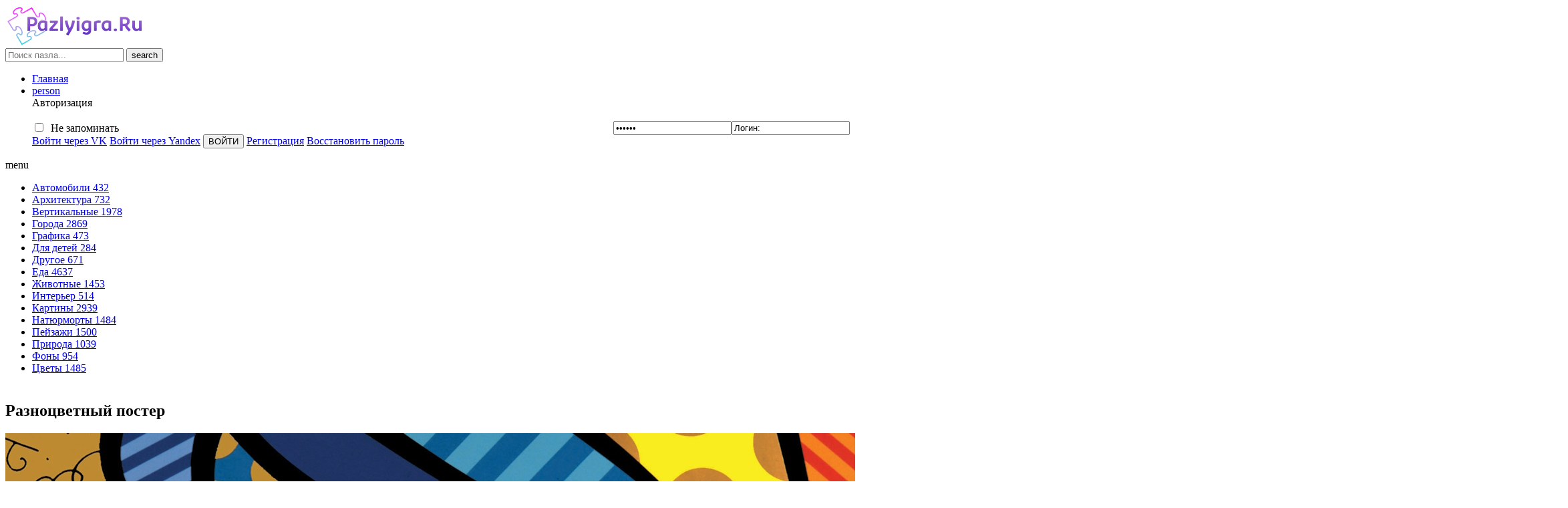

--- FILE ---
content_type: text/html; charset=utf-8
request_url: https://pazlyigra.ru/fony/13245-raznocvetnyj-poster.html
body_size: 9115
content:
<!DOCTYPE html>
<html lang="ru">
	<head>
		<title>Пазл разноцветный постер - разгадать онлайн из раздела &quot;Фоны&quot; бесплатно</title>
<meta name="charset" content="utf-8">
<meta name="title" content="Пазл разноцветный постер - разгадать онлайн из раздела &quot;Фоны&quot; бесплатно">
<meta name="description" content="Пазлы онлайн на тему Фоны. Разноцветный постер - разгадать пазл онлайн бесплатно.">
<meta name="keywords" content="">
<meta name="generator" content="DataLife Engine (https://dle-news.ru)">
<link rel="canonical" href="https://pazlyigra.ru/fony/13245-raznocvetnyj-poster.html">
<link rel="alternate" type="application/rss+xml" title="Пазлы - собирать пазлы бесплатно онлайн без регистрации RSS" href="https://pazlyigra.ru/rss.xml">
<link rel="alternate" type="application/rss+xml" title="Пазлы - собирать пазлы бесплатно онлайн без регистрации RSS Turbo" href="https://pazlyigra.ru/rssturbo.xml">
<link rel="alternate" type="application/rss+xml" title="Пазлы - собирать пазлы бесплатно онлайн без регистрации RSS Dzen" href="https://pazlyigra.ru/rssdzen.xml">
<link rel="search" type="application/opensearchdescription+xml" title="Пазлы - собирать пазлы бесплатно онлайн без регистрации" href="https://pazlyigra.ru/index.php?do=opensearch">
<link rel="preconnect" href="https://pazlyigra.ru/" fetchpriority="high">
<meta property="twitter:title" content="Пазл разноцветный постер - разгадать онлайн из раздела &quot;Фоны&quot; бесплатно">
<meta property="twitter:description" content="Пазлы онлайн на тему Фоны. Разноцветный постер - разгадать пазл онлайн бесплатно.">
<meta property="twitter:url" content="https://pazlyigra.ru/fony/13245-raznocvetnyj-poster.html">
<meta property="twitter:card" content="summary_large_image">
<meta property="twitter:image" content="https://pazlyigra.ru/uploads/posts/2023-11/abstract-window-glass-pattern-line-stained-glass-circle-font-art-drawing-illustration-romeo-mendez-801590.jpg">
<meta property="twitter:description" content="">
<meta property="og:type" content="article">
<meta property="og:site_name" content="Пазлы - собирать пазлы бесплатно онлайн без регистрации">
<meta property="og:title" content="Пазл разноцветный постер - разгадать онлайн из раздела &quot;Фоны&quot; бесплатно">
<meta property="og:description" content="Пазлы онлайн на тему Фоны. Разноцветный постер - разгадать пазл онлайн бесплатно.">
<meta property="og:url" content="https://pazlyigra.ru/fony/13245-raznocvetnyj-poster.html">
<meta property="og:image" content="https://pazlyigra.ru/uploads/posts/2023-11/abstract-window-glass-pattern-line-stained-glass-circle-font-art-drawing-illustration-romeo-mendez-801590.jpg">
<meta property="og:description" content="">
		<meta name="viewport" content="width=device-width, initial-scale=1.0" />
		<link rel="icon" href="/templates/tpl/images/favicon.svg" type="image/svg+xml" />
        <meta name="apple-mobile-web-app-capable" content="yes">
		<meta name="apple-mobile-web-app-status-bar-style" content="default">
        <link rel="apple-touch-icon" href="icons/Icon-512.png">
        <link rel="apple-touch-icon" sizes="120x120" href="icons/Icon-120.png">
        <link rel="apple-touch-icon" sizes="180x180" href="icons/Icon-180.png">
        <link rel="manifest" href="/manifest.json">
		<link href="/templates/tpl/style/styles.css?10" type="text/css" rel="stylesheet" />
		<link href="/templates/tpl/style/engine.css" type="text/css" rel="stylesheet" />
        

        <!-- Yandex.RTB -->
        <script>window.yaContextCb=window.yaContextCb||[]</script>
        <script src="https://yandex.ru/ads/system/context.js" async></script>
        
        <!-- Yandex.RTB R-A-450322-36 -->
        <script>
        window.yaContextCb.push(() => {
            Ya.Context.AdvManager.render({
                "blockId": "R-A-450322-36",
                "type": "floorAd",
                "platform": "touch"
            })
        })
        </script>
        
        <!-- Yandex.RTB R-A-450322-34 -->
        <script>
        window.yaContextCb.push(() => {
            Ya.Context.AdvManager.render({
                "blockId": "R-A-450322-34",
                "type": "fullscreen",
                "platform": "touch"
            })
        })
        </script>
        
        <!-- Yandex.RTB R-A-450322-33 -->
        <script>
        window.yaContextCb.push(() => {
            Ya.Context.AdvManager.render({
                "blockId": "R-A-450322-33",
                "type": "fullscreen",
                "platform": "desktop"
            })
        })
        </script>

	</head>

	<body>
		<div class="wrapsite">
			<header class="header">
				<div class="header-in wrap-center fx-row fx-middle">
					<a href="/" class="logo fw700 nowrap"><img src="/templates/tpl/images/logo.png" width="210px" height="60px" alt="Пазлы"></a>
					<div class="search-box">
						<form id="quicksearch" method="post">
							<input type="hidden" name="do" value="search">
							<input type="hidden" name="subaction" value="search">
							<input id="story" name="story" placeholder="Поиск пазла..." type="text" autocomplete="off">
							<button type="submit" title="Search"><span class="material-icons">search</span></button>
						</form>
					</div>
					<ul class="h-menu-nav">
						<li class="li-menu-nav"><a href="/" class="active homelink">Главная</a></li>
                        <li class="li-menu-nav"><div class="loginblock">


<div class="loginbar">
	<a class="loginbt" href="#" onclick="document.getElementById('loginb').style.display='block';document.getElementById('login_overlay').style.display='block';" title="Вход на сайт"><span class="material-icons">person</span></a>
	<div id="loginb">
		<div class="logintitle">Авторизация</div>
		<input type="image" class="login-close" onclick="document.getElementById('loginb').style.display='none';document.getElementById('login_overlay').style.display='none';" title="Закрыть окно" src="/templates/tpl/images/spacer.gif"></input>
		<div class="login_input">
			<form method="post" action="">
				<input name="login" type="hidden" id="login" value="submit" />
				<div class="login_field">
					<input class="field" type="text" name="login_name" style="float:right;" value="Логин:" onfocus="if(this.value!='') this.value=''" onblur="if(this.value=='') this.value='Логин:'" /> 
				</div>
				<div class="login_field">
					<input class="field"  type="password" name="login_password" style="float:right;" value="Пароль" onfocus="if(this.value!='') this.value=''" onblur="if(this.value=='') this.value='Пароль'" />
				</div>
				<div class="not_save">
					<input type="checkbox" name="login_not_save" id="login_not_save" value="1" />
					&nbsp;Не запоминать
				</div>
                <a href="https://oauth.vk.com/authorize?client_id=8128368&amp;redirect_uri=https%3A%2F%2Fpazlyigra.ru%2Findex.php%3Fdo%3Dauth-social%26provider%3Dvk&amp;scope=offline%2Cemail&amp;state=e127ca5d5df6ebd7e0af1d4e6a5a7dca&amp;response_type=code&amp;v=5.90" target="_blank">Войти через VK</a>
            	<a href="https://oauth.yandex.ru/authorize?client_id=41c62ad9030c44468b8acddfe1ccb443&amp;redirect_uri=https%3A%2F%2Fpazlyigra.ru%2Findex.php%3Fdo%3Dauth-social%26provider%3Dyandex&amp;state=e127ca5d5df6ebd7e0af1d4e6a5a7dca&amp;response_type=code" target="_blank">Войти через Yandex</a>
				<input class="enter" onclick="submit();" name="image" type="submit" value="ВОЙТИ" alt="Login" />
				<a href="https://pazlyigra.ru/index.php?do=register" title="Регистрация на сайте">Регистрация</a> <a class="lostpass" href="https://pazlyigra.ru/index.php?do=lostpassword" title="Восстановление пароля">Восстановить пароль</a>
			</form>
		</div>
	</div>
</div>
<div id="login_overlay" onclick="document.getElementById('loginb').style.display='none';document.getElementById('login_overlay').style.display='none';"></div> 
</div></li>
					</ul>
					<div class="btn-menu"><span class="material-icons">menu</span></div>
				</div>
			</header>
			
			<!-- END HEADER -->
			
			<nav class="nav">
				<ul class="nav-in wrap-center fx-row">
					<li><a href="https://pazlyigra.ru/avtomobili/" ><span>Автомобили</span> <span>432</span></a></li><li><a href="https://pazlyigra.ru/arhitektura/" ><span>Архитектура</span> <span>732</span></a></li><li><a href="https://pazlyigra.ru/vertikalnye/" ><span>Вертикальные</span> <span>1978</span></a></li><li><a href="https://pazlyigra.ru/goroda/" ><span>Города</span> <span>2869</span></a></li><li><a href="https://pazlyigra.ru/grafika/" ><span>Графика</span> <span>473</span></a></li><li><a href="https://pazlyigra.ru/dlja-detej/" ><span>Для детей</span> <span>284</span></a></li><li><a href="https://pazlyigra.ru/drugoe/" ><span>Другое</span> <span>671</span></a></li><li><a href="https://pazlyigra.ru/eda/" ><span>Еда</span> <span>4637</span></a></li><li><a href="https://pazlyigra.ru/zhivotnye/" ><span>Животные</span> <span>1453</span></a></li><li><a href="https://pazlyigra.ru/interer/" ><span>Интерьер</span> <span>514</span></a></li><li><a href="https://pazlyigra.ru/kartiny/" ><span>Картины</span> <span>2939</span></a></li><li><a href="https://pazlyigra.ru/natjurmorty/" ><span>Натюрморты</span> <span>1484</span></a></li><li><a href="https://pazlyigra.ru/pejzazhi/" ><span>Пейзажи</span> <span>1500</span></a></li><li><a href="https://pazlyigra.ru/priroda/" ><span>Природа</span> <span>1039</span></a></li><li><a href="https://pazlyigra.ru/fony/" class="active"><span>Фоны</span> <span>954</span></a></li><li><a href="https://pazlyigra.ru/cvety/" ><span>Цветы</span> <span>1485</span></a></li>
				</ul>
			</nav>
			
			<!-- END NAV -->
			
			<main class="main wrap-center">
				
                <div style="width: 100%;overflow:hidden;margin: 0 0 25px 0;display: flex;justify-content: center;">
                    <!-- Yandex.RTB R-A-450322-27 -->
                    <div id="yandex_rtb_R-A-450322-27"></div>
                    <script>
                    window.yaContextCb.push(() => {
                        Ya.Context.AdvManager.render({
                            "blockId": "R-A-450322-27",
                            "renderTo": "yandex_rtb_R-A-450322-27"
                        })
                    })
                    </script>
                </div>
                
				
				
				<div class="  clearfix">
					<article class="ignore-select full">
	
	<div class="fcols fx-row">
		
		<div class="fleft">
			
			<h1 class="items-title fw700">Разноцветный постер</h1>
			
			<div class="fplayer puzzle-box progress-wrapper" data-post-id="13245">
				<div class="progress-item">
					<img src="/uploads/posts/2023-11/abstract-window-glass-pattern-line-stained-glass-circle-font-art-drawing-illustration-romeo-mendez-801590.jpg" alt="Разноцветный постер">
				</div>
			</div>
			
			<div class="fmeta clearfix">
				<div class="fmeta-rate">
					<div data-ratig-layer-id='13245'>
	<div class="rating">
		<ul class="unit-rating">
		<li class="current-rating" style="width:100%;">100</li>
		<li><a href="#" title="Плохо" class="r1-unit" onclick="doRate('1', '13245'); return false;">1</a></li>
		<li><a href="#" title="Приемлемо" class="r2-unit" onclick="doRate('2', '13245'); return false;">2</a></li>
		<li><a href="#" title="Средне" class="r3-unit" onclick="doRate('3', '13245'); return false;">3</a></li>
		<li><a href="#" title="Хорошо" class="r4-unit" onclick="doRate('4', '13245'); return false;">4</a></li>
		<li><a href="#" title="Отлично" class="r5-unit" onclick="doRate('5', '13245'); return false;">5</a></li>
		</ul>
	</div>
</div>
				</div>
				<div class="fm-item"><a href="https://pazlyigra.ru/fony/">Фоны</a></div>
				<div class="fm-item"><div title="Просмотров">800</div></div>
				<div class="fm-item">
                    <div style="padding-top: 0px;">
						<script src="https://yastatic.net/es5-shims/0.0.2/es5-shims.min.js"></script>
						<script src="https://yastatic.net/share2/share.js"></script>
						<div class="ya-share2" data-services="vkontakte,facebook,odnoklassniki,moimir,viber,whatsapp,skype,telegram"></div>
					</div>
				</div>
				
			</div>
			
    		
			<div class="block_open_puzzle"><a id="openpuzzle" class="open_puzzle" target="_blank" href="/script/play.php?image=https://pazlyigra.ru/uploads/posts/2023-11/abstract-window-glass-pattern-line-stained-glass-circle-font-art-drawing-illustration-romeo-mendez-801590.jpg&post_id=13245">Собирать пазл</a></div>
            
    
    <div style="margin: 20px 0 20px 0;">
                    <div class="adfinity_block_11614"></div>
                </div>
			<div style="margin: 0 0 30px 0;"><p><strong>Подсказка:</strong> Пазл можно дособрать на следующий день, так как весь прогресс сохраняется при закрытии браузера и выключении компьютера. Просто откройте страницу с тем же пазлом и продолжите собирать когда Вам это будет удобно.</p></div>
            <script>
            if (window.matchMedia('(display-mode: standalone)').matches) {  
				document.getElementById("openpuzzle").target = "_self";
                document.getElementById("openpuzzle2").target = "_self";
			}  
            </script>
            <div class="item">
	<a href="https://pazlyigra.ru/fony/4118-raznocvetnyj-cvetok.html" class="item-link">
		<div class="item-in related-puzzles">
			<div class="item-img img-resp icon-left">
				<img src="/uploads/posts/2021-09/thumbs/1631859982_tsvetik-semitsvetik.jpg" alt="Разноцветный цветок">
				<div class="item-meta meta-views"><span class="material-icons">more_horiz</span>Фоны</div>
			</div>
			<div class="item-title">Разноцветный цветок</div>
		</div>
	</a>
</div><div class="item">
	<a href="https://pazlyigra.ru/goroda/6375-raznocvetnyj-stokgolm.html" class="item-link">
		<div class="item-in related-puzzles">
			<div class="item-img img-resp icon-left">
				<img src="/uploads/posts/2022-03/thumbs/stokgolm_shvetsiya_4.jpg" alt="Разноцветный Стокгольм">
				<div class="item-meta meta-views"><span class="material-icons">more_horiz</span>Города</div>
			</div>
			<div class="item-title">Разноцветный Стокгольм</div>
		</div>
	</a>
</div><div class="item">
	<a href="https://pazlyigra.ru/fony/11601-cvetok-raznocvetnyj.html" class="item-link">
		<div class="item-in related-puzzles">
			<div class="item-img img-resp icon-left">
				<img src="/uploads/posts/2023-07/thumbs/semitsvetik.jpg" alt="Цветок разноцветный">
				<div class="item-meta meta-views"><span class="material-icons">more_horiz</span>Фоны</div>
			</div>
			<div class="item-title">Цветок разноцветный</div>
		</div>
	</a>
</div><div class="item">
	<a href="https://pazlyigra.ru/fony/3619-raznocvetnyj-fon.html" class="item-link">
		<div class="item-in related-puzzles">
			<div class="item-img img-resp icon-left">
				<img src="/uploads/posts/2021-07/thumbs/1627365677_colorful-diamonds-pattern-3840x2560.png" alt="Разноцветный фон">
				<div class="item-meta meta-views"><span class="material-icons">more_horiz</span>Фоны</div>
			</div>
			<div class="item-title">Разноцветный фон</div>
		</div>
	</a>
</div><div class="item">
	<a href="https://pazlyigra.ru/fony/4712-raznocvetnyj-kolpachki.html" class="item-link">
		<div class="item-in related-puzzles">
			<div class="item-img img-resp icon-left">
				<img src="/uploads/posts/2021-11/thumbs/1636102390_colored-pencils-175263_1920.jpg" alt="Разноцветный колпачки">
				<div class="item-meta meta-views"><span class="material-icons">more_horiz</span>Фоны</div>
			</div>
			<div class="item-title">Разноцветный колпачки</div>
		</div>
	</a>
</div><div class="item">
	<a href="https://pazlyigra.ru/grafika/7366-raznocvetnyj-dym.html" class="item-link">
		<div class="item-in related-puzzles">
			<div class="item-img img-resp icon-left">
				<img src="/uploads/posts/2022-05/thumbs/1387115265_mix-wallpapers-00025.jpg" alt="Разноцветный дым">
				<div class="item-meta meta-views"><span class="material-icons">more_horiz</span>Графика</div>
			</div>
			<div class="item-title">Разноцветный дым</div>
		</div>
	</a>
</div><div class="item">
	<a href="https://pazlyigra.ru/fony/7467-raznocvetnyj-marmelad.html" class="item-link">
		<div class="item-in related-puzzles">
			<div class="item-img img-resp icon-left">
				<img src="/uploads/posts/2022-06/thumbs/1648186485_35-mykaleidoscope-ru-p-candies-marmalade-vkusnyashki-foto-37.jpg" alt="Разноцветный мармелад">
				<div class="item-meta meta-views"><span class="material-icons">more_horiz</span>Фоны</div>
			</div>
			<div class="item-title">Разноцветный мармелад</div>
		</div>
	</a>
</div><div class="item">
	<a href="https://pazlyigra.ru/fony/13143-raznye-remni.html" class="item-link">
		<div class="item-in related-puzzles">
			<div class="item-img img-resp icon-left">
				<img src="/uploads/posts/2023-11/thumbs/1683613462_glamours-name-p-mir-remnei-zhenskie-instagram-28.jpg" alt="Разные ремни">
				<div class="item-meta meta-views"><span class="material-icons">more_horiz</span>Фоны</div>
			</div>
			<div class="item-title">Разные ремни</div>
		</div>
	</a>
</div><div class="related-page-load-item relatedLoadWrap w-100 fx-row fx-center">
	<a class="btn bg-primary-600 btn-sm" href="javascript:void(0)" onclick="relatedLoadMore(this)">Загрузить еще похожие</a>
</div>
			<div class="full-comms ignore-select" id="full-comms">
				<div class="comms-title fx-row fx-middle">
					<span>Комментарии (0)</span>
					<div class="add-comm-btn btn">Написать</div>
				</div>
				<form  method="post" name="dle-comments-form" id="dle-comments-form" ><!--noindex-->
<div class="add-comm-form clearfix" id="add-comm-form">
		
		
		<div class="ac-inputs fx-row">
			<input type="text" maxlength="35" name="name" id="name" placeholder="Ваше имя" />
			<!-- <input type="text" maxlength="35" name="mail" id="mail" placeholder="Ваш e-mail (необязательно)" /> -->
		</div>
		
			
		<div class="ac-textarea"><script>
	var text_upload = "Загрузка файлов и изображений на сервер";
	var dle_quote_title  = "Цитата:";
</script>
<div class="wseditor dlecomments-editor"><textarea id="comments" name="comments" style="width:100%;height:260px;"></textarea></div></div>


			<div class="ac-protect">
				
				
				
				<div class="form-item clearfix imp">
					<label>Введите два слова с картинки:</label>
					<div class="form-secur">
						<div class="g-recaptcha" data-sitekey="6LeVpNEUAAAAAKPDHNr3Q7U2XHZWY5DgvUoomMhH" data-theme="light"></div><script src="https://www.google.com/recaptcha/api.js?hl=ru" async defer></script>
					</div>
				</div>
				
			</div>


	<div class="ac-submit clearfix">
		<button name="submit" type="submit">Отправить</button>
	</div>
	
</div>
<!--/noindex-->
		<input type="hidden" name="subaction" value="addcomment">
		<input type="hidden" name="post_id" id="post_id" value="13245"><input type="hidden" name="user_hash" value="ccc69539d4ce2153a39246e44c9f6217d86d8dbc"></form>
				
<div id="dle-ajax-comments"></div>

				<!--dlenavigationcomments-->
			</div>
			
		</div>
		
		<div class="fright">
            <div class="radv">
                <!-- Yandex.RTB R-A-450322-30 -->
                <div id="yandex_rtb_R-A-450322-30"></div>
                <script>
                window.yaContextCb.push(() => {
                    Ya.Context.AdvManager.render({
                        "blockId": "R-A-450322-30",
                        "renderTo": "yandex_rtb_R-A-450322-30"
                    })
                })
                </script>
			</div>
            <div class="related-blocks">
				<div class="items-title fw700">Новые пазлы</div>
				<div class="item progress-wrapper" data-post-id="25653">
	<a href="https://pazlyigra.ru/cvety/25653-jarkie-tjulpany-v-korzinke.html" class="item-link">
		<div class="item-in">
			<div class="item-img img-resp icon-left progress-item">
				<img data-src="/uploads/posts/2026-01/thumbs/schnittblumen-frisch-halten.jpg" alt="Яркие тюльпаны в корзинке">
				<div class="item-meta meta-views"><span class="material-icons">visibility</span>716</div>
                
			</div>
			<div class="item-title">Яркие тюльпаны в корзинке</div>
		</div>
	</a>
</div><div class="item progress-wrapper" data-post-id="25652">
	<a href="https://pazlyigra.ru/natjurmorty/25652-svecha-i-romashki.html" class="item-link">
		<div class="item-in">
			<div class="item-img img-resp icon-left progress-item">
				<img data-src="/uploads/posts/2026-01/thumbs/00_picture_ec09c5af.jpg" alt="Свеча и ромашки">
				<div class="item-meta meta-views"><span class="material-icons">visibility</span>340</div>
                
			</div>
			<div class="item-title">Свеча и ромашки</div>
		</div>
	</a>
</div><div class="item progress-wrapper" data-post-id="25651">
	<a href="https://pazlyigra.ru/natjurmorty/25651-zhenschina-na-kartine.html" class="item-link">
		<div class="item-in">
			<div class="item-img img-resp icon-left progress-item">
				<img data-src="/uploads/posts/2026-01/thumbs/3824057.jpg" alt="Женщина на картине">
				<div class="item-meta meta-views"><span class="material-icons">visibility</span>264</div>
                
			</div>
			<div class="item-title">Женщина на картине</div>
		</div>
	</a>
</div>
            </div>
		</div>
		
	</div>
	<!-- END FCOLS -->
</article>
<!--<div class="zhaloba">
	<a href="javascript:AddComplaint('13245', 'news')">Предложения и замечания</a>
</div>-->
				</div>
                <div style="margin-top: 28px;">
                    <!-- Yandex.RTB R-A-450322-28 -->
                    <div id="yandex_rtb_R-A-450322-28"></div>
                    <script>
                    window.yaContextCb.push(() => {
                        Ya.Context.AdvManager.render({
                            "blockId": "R-A-450322-28",
                            "renderTo": "yandex_rtb_R-A-450322-28",
                            "type": "feed"
                        })
                    })
                    </script>
                </div>
				
				
			</main>
			
			<!-- END MAIN -->
			
			<footer class="footer">
				<div class="footer-in wrap-center fx-row fx-middle">
					<div class="footer-copy">
						© ПазлИгра.Ру - пазлы онлайн, 2019 — 2026
					</div>
					<div class="footer-text">
						<ul>
							<li><a href="/">Главная</a></li>
							<li><a href="/index.php?do=register">Регистрация</a></li>
                            <li><a href="/?do=feedback">Обратная связь</a></li>
						</ul>
						Копирование данных с сайта разрешается только с указанием активной ссылки на нас.
					</div>
				</div>
			</footer>
			
			<!-- END FOOTER -->
			
		</div>
		
		<!-- END WRAP -->
        
		<link href="/engine/classes/min/index.php?f=engine/classes/css/user_post_progress.css,engine/editor/jscripts/froala/fonts/font-awesome.css,engine/editor/jscripts/froala/css/editor.css,engine/editor/css/default.css&amp;v=0p2az" rel="stylesheet" type="text/css">
<script src="/engine/classes/min/index.php?g=general&amp;v=0p2az"></script>
<script src="/engine/classes/min/index.php?f=engine/classes/js/jqueryui.js,engine/classes/js/dle_js.js,engine/classes/js/lazyload.js,engine/classes/js/user_post_progress.js,engine/skins/codemirror/js/code.js,engine/editor/jscripts/froala/editor.js,engine/editor/jscripts/froala/languages/ru.js&amp;v=0p2az" defer></script>
		<script>
<!--
var dle_root       = '/';
var dle_admin      = '';
var dle_user_id      = 0;
var dle_login_hash = 'ccc69539d4ce2153a39246e44c9f6217d86d8dbc';
var dle_group      = 5;
var dle_skin       = 'tpl';
var dle_wysiwyg    = '1';
var quick_wysiwyg  = '1';
var dle_min_search = '3';
var dle_act_lang   = ["Да", "Нет", "Ввод", "Отмена", "Сохранить", "Удалить", "Загрузка. Пожалуйста, подождите..."];
var menu_short     = 'Быстрое редактирование';
var menu_full      = 'Полное редактирование';
var menu_profile   = 'Просмотр профиля';
var menu_send      = 'Отправить сообщение';
var menu_uedit     = 'Админцентр';
var dle_info       = 'Информация';
var dle_confirm    = 'Подтверждение';
var dle_prompt     = 'Ввод информации';
var dle_req_field  = ["Заполните поле с именем", "Заполните поле с сообщением", "Заполните поле с темой сообщения"];
var dle_del_agree  = 'Вы действительно хотите удалить? Данное действие невозможно будет отменить';
var dle_spam_agree = 'Вы действительно хотите отметить пользователя как спамера? Это приведёт к удалению всех его комментариев';
var dle_c_title    = 'Отправка жалобы';
var dle_complaint  = 'Укажите текст Вашей жалобы для администрации:';
var dle_mail       = 'Ваш e-mail:';
var dle_big_text   = 'Выделен слишком большой участок текста.';
var dle_orfo_title = 'Укажите комментарий для администрации к найденной ошибке на странице:';
var dle_p_send     = 'Отправить';
var dle_p_send_ok  = 'Уведомление успешно отправлено';
var dle_save_ok    = 'Изменения успешно сохранены. Обновить страницу?';
var dle_reply_title= 'Ответ на комментарий';
var dle_tree_comm  = '0';
var dle_del_news   = 'Удалить статью';
var dle_sub_agree  = 'Вы действительно хотите подписаться на комментарии к данной публикации?';
var dle_unsub_agree  = 'Вы действительно хотите отписаться от комментариев к данной публикации?';
var dle_captcha_type  = '1';
var dle_share_interesting  = ["Поделиться ссылкой на выделенный текст", "Twitter", "Facebook", "Вконтакте", "Прямая ссылка:", "Нажмите правой клавишей мыши и выберите «Копировать ссылку»"];
var DLEPlayerLang     = {prev: 'Предыдущий',next: 'Следующий',play: 'Воспроизвести',pause: 'Пауза',mute: 'Выключить звук', unmute: 'Включить звук', settings: 'Настройки', enterFullscreen: 'На полный экран', exitFullscreen: 'Выключить полноэкранный режим', speed: 'Скорость', normal: 'Обычная', quality: 'Качество', pip: 'Режим PiP'};
var DLEGalleryLang    = {CLOSE: 'Закрыть (Esc)', NEXT: 'Следующее изображение', PREV: 'Предыдущее изображение', ERROR: 'Внимание! Обнаружена ошибка', IMAGE_ERROR: 'Не удалось загрузить изображение', TOGGLE_SLIDESHOW: 'Просмотр слайдшоу',TOGGLE_FULLSCREEN: 'Полноэкранный режим', TOGGLE_THUMBS: 'Включить / Выключить уменьшенные копии', TOGGLE_ZOOM: 'Увеличить / Уменьшить', DOWNLOAD: 'Скачать изображение' };
var DLEGalleryMode    = 1;
var DLELazyMode       = 1;
var allow_dle_delete_news   = false;

jQuery(function($){
					setTimeout(function() {
						$.get(dle_root + "engine/ajax/controller.php?mod=adminfunction", { 'id': '13245', action: 'newsread', user_hash: dle_login_hash });
					}, 5000);

      $('#comments').froalaEditor({
        dle_root: dle_root,
        dle_upload_area : "comments",
        dle_upload_user : "",
        dle_upload_news : "0",
        width: '100%',
        height: '220',
        language: 'ru',

		htmlAllowedTags: ['div', 'span', 'p', 'br', 'strong', 'em', 'ul', 'li', 'ol', 'b', 'u', 'i', 's', 'a', 'img', 'hr'],
		htmlAllowedAttrs: ['class', 'href', 'alt', 'src', 'style', 'target', 'data-username', 'data-userurl', 'data-commenttime', 'data-commentuser', 'contenteditable'],
		pastePlain: true,
        imagePaste: false,
        listAdvancedTypes: false,
        imageUpload: false,
		videoInsertButtons: ['videoBack', '|', 'videoByURL'],
		quickInsertEnabled: false,

        toolbarButtonsXS: ['bold', 'italic', 'underline', 'strikeThrough', '|', 'align', 'formatOL', 'formatUL', '|',  'emoticons', '|', 'dlehide', 'dlequote', 'dlespoiler'],

        toolbarButtonsSM: ['bold', 'italic', 'underline', 'strikeThrough', '|', 'align', 'formatOL', 'formatUL', '|',  'emoticons', '|', 'dlehide', 'dlequote', 'dlespoiler'],

        toolbarButtonsMD: ['bold', 'italic', 'underline', 'strikeThrough', '|', 'align', 'formatOL', 'formatUL', '|',  'emoticons', '|', 'dlehide', 'dlequote', 'dlespoiler'],

        toolbarButtons: ['bold', 'italic', 'underline', 'strikeThrough', '|', 'align', 'formatOL', 'formatUL', '|',  'emoticons', '|', 'dlehide', 'dlequote', 'dlespoiler']

      }).on('froalaEditor.image.inserted froalaEditor.image.replaced', function (e, editor, $img, response) {

			if( response ) {

			    response = JSON.parse(response);

			    $img.removeAttr("data-returnbox").removeAttr("data-success").removeAttr("data-xfvalue").removeAttr("data-flink");

				if(response.flink) {
				  if($img.parent().hasClass("highslide")) {

					$img.parent().attr('href', response.flink);

				  } else {

					$img.wrap( '<a href="'+response.flink+'" class="highslide"></a>' );

				  }
				}

			}

		});

				$('#dle-comments-form').submit(function() {
					if( $('#comments-image-uploader').data('files') == 'selected' ) {
						$('#comments-image-uploader').plupload('start');
					} else {
						doAddComments();
					}
					return false;
				});
});
//-->
</script>
        
        <script src="/templates/tpl/js/libs.js"></script>

		<!-- Yandex.Metrika counter -->
        <script type="text/javascript" >
           (function(m,e,t,r,i,k,a){m[i]=m[i]||function(){(m[i].a=m[i].a||[]).push(arguments)};
           m[i].l=1*new Date();
           for (var j = 0; j < document.scripts.length; j++) {if (document.scripts[j].src === r) { return; }}
           k=e.createElement(t),a=e.getElementsByTagName(t)[0],k.async=1,k.src=r,a.parentNode.insertBefore(k,a)})
           (window, document, "script", "https://mc.yandex.ru/metrika/tag.js", "ym");

           ym(55051495, "init", {
                clickmap:true,
                trackLinks:true,
                accurateTrackBounce:true
           });
        </script>
        <noscript><div><img src="https://mc.yandex.ru/watch/55051495" style="position:absolute; left:-9999px;" alt="" /></div></noscript>
        <!-- /Yandex.Metrika counter -->
        
        <script>
           if ('serviceWorker' in navigator) {
               window.addEventListener('load', function() {
                   navigator.serviceWorker.register('/service-worker.js').then(function(registration) {
                       // Registration was successful
                   console.log('ServiceWorker registration successful with scope: ', registration.scope);
                 }, function(err) {
                   // registration failed :(
                   console.log('ServiceWorker registration failed: ', err);
                 }).catch(function(err) {
                   console.log(err)
                 });
               });
             } else {
               console.log('service worker is not supported');
             }
       </script>

	</body>hswq68flkhiceens
</html>
<!-- DataLife Engine Copyright SoftNews Media Group (https://dle-news.ru) -->


--- FILE ---
content_type: text/html; charset=utf-8
request_url: https://www.google.com/recaptcha/api2/anchor?ar=1&k=6LeVpNEUAAAAAKPDHNr3Q7U2XHZWY5DgvUoomMhH&co=aHR0cHM6Ly9wYXpseWlncmEucnU6NDQz&hl=ru&v=N67nZn4AqZkNcbeMu4prBgzg&theme=light&size=normal&anchor-ms=20000&execute-ms=30000&cb=m8apjiq035da
body_size: 49537
content:
<!DOCTYPE HTML><html dir="ltr" lang="ru"><head><meta http-equiv="Content-Type" content="text/html; charset=UTF-8">
<meta http-equiv="X-UA-Compatible" content="IE=edge">
<title>reCAPTCHA</title>
<style type="text/css">
/* cyrillic-ext */
@font-face {
  font-family: 'Roboto';
  font-style: normal;
  font-weight: 400;
  font-stretch: 100%;
  src: url(//fonts.gstatic.com/s/roboto/v48/KFO7CnqEu92Fr1ME7kSn66aGLdTylUAMa3GUBHMdazTgWw.woff2) format('woff2');
  unicode-range: U+0460-052F, U+1C80-1C8A, U+20B4, U+2DE0-2DFF, U+A640-A69F, U+FE2E-FE2F;
}
/* cyrillic */
@font-face {
  font-family: 'Roboto';
  font-style: normal;
  font-weight: 400;
  font-stretch: 100%;
  src: url(//fonts.gstatic.com/s/roboto/v48/KFO7CnqEu92Fr1ME7kSn66aGLdTylUAMa3iUBHMdazTgWw.woff2) format('woff2');
  unicode-range: U+0301, U+0400-045F, U+0490-0491, U+04B0-04B1, U+2116;
}
/* greek-ext */
@font-face {
  font-family: 'Roboto';
  font-style: normal;
  font-weight: 400;
  font-stretch: 100%;
  src: url(//fonts.gstatic.com/s/roboto/v48/KFO7CnqEu92Fr1ME7kSn66aGLdTylUAMa3CUBHMdazTgWw.woff2) format('woff2');
  unicode-range: U+1F00-1FFF;
}
/* greek */
@font-face {
  font-family: 'Roboto';
  font-style: normal;
  font-weight: 400;
  font-stretch: 100%;
  src: url(//fonts.gstatic.com/s/roboto/v48/KFO7CnqEu92Fr1ME7kSn66aGLdTylUAMa3-UBHMdazTgWw.woff2) format('woff2');
  unicode-range: U+0370-0377, U+037A-037F, U+0384-038A, U+038C, U+038E-03A1, U+03A3-03FF;
}
/* math */
@font-face {
  font-family: 'Roboto';
  font-style: normal;
  font-weight: 400;
  font-stretch: 100%;
  src: url(//fonts.gstatic.com/s/roboto/v48/KFO7CnqEu92Fr1ME7kSn66aGLdTylUAMawCUBHMdazTgWw.woff2) format('woff2');
  unicode-range: U+0302-0303, U+0305, U+0307-0308, U+0310, U+0312, U+0315, U+031A, U+0326-0327, U+032C, U+032F-0330, U+0332-0333, U+0338, U+033A, U+0346, U+034D, U+0391-03A1, U+03A3-03A9, U+03B1-03C9, U+03D1, U+03D5-03D6, U+03F0-03F1, U+03F4-03F5, U+2016-2017, U+2034-2038, U+203C, U+2040, U+2043, U+2047, U+2050, U+2057, U+205F, U+2070-2071, U+2074-208E, U+2090-209C, U+20D0-20DC, U+20E1, U+20E5-20EF, U+2100-2112, U+2114-2115, U+2117-2121, U+2123-214F, U+2190, U+2192, U+2194-21AE, U+21B0-21E5, U+21F1-21F2, U+21F4-2211, U+2213-2214, U+2216-22FF, U+2308-230B, U+2310, U+2319, U+231C-2321, U+2336-237A, U+237C, U+2395, U+239B-23B7, U+23D0, U+23DC-23E1, U+2474-2475, U+25AF, U+25B3, U+25B7, U+25BD, U+25C1, U+25CA, U+25CC, U+25FB, U+266D-266F, U+27C0-27FF, U+2900-2AFF, U+2B0E-2B11, U+2B30-2B4C, U+2BFE, U+3030, U+FF5B, U+FF5D, U+1D400-1D7FF, U+1EE00-1EEFF;
}
/* symbols */
@font-face {
  font-family: 'Roboto';
  font-style: normal;
  font-weight: 400;
  font-stretch: 100%;
  src: url(//fonts.gstatic.com/s/roboto/v48/KFO7CnqEu92Fr1ME7kSn66aGLdTylUAMaxKUBHMdazTgWw.woff2) format('woff2');
  unicode-range: U+0001-000C, U+000E-001F, U+007F-009F, U+20DD-20E0, U+20E2-20E4, U+2150-218F, U+2190, U+2192, U+2194-2199, U+21AF, U+21E6-21F0, U+21F3, U+2218-2219, U+2299, U+22C4-22C6, U+2300-243F, U+2440-244A, U+2460-24FF, U+25A0-27BF, U+2800-28FF, U+2921-2922, U+2981, U+29BF, U+29EB, U+2B00-2BFF, U+4DC0-4DFF, U+FFF9-FFFB, U+10140-1018E, U+10190-1019C, U+101A0, U+101D0-101FD, U+102E0-102FB, U+10E60-10E7E, U+1D2C0-1D2D3, U+1D2E0-1D37F, U+1F000-1F0FF, U+1F100-1F1AD, U+1F1E6-1F1FF, U+1F30D-1F30F, U+1F315, U+1F31C, U+1F31E, U+1F320-1F32C, U+1F336, U+1F378, U+1F37D, U+1F382, U+1F393-1F39F, U+1F3A7-1F3A8, U+1F3AC-1F3AF, U+1F3C2, U+1F3C4-1F3C6, U+1F3CA-1F3CE, U+1F3D4-1F3E0, U+1F3ED, U+1F3F1-1F3F3, U+1F3F5-1F3F7, U+1F408, U+1F415, U+1F41F, U+1F426, U+1F43F, U+1F441-1F442, U+1F444, U+1F446-1F449, U+1F44C-1F44E, U+1F453, U+1F46A, U+1F47D, U+1F4A3, U+1F4B0, U+1F4B3, U+1F4B9, U+1F4BB, U+1F4BF, U+1F4C8-1F4CB, U+1F4D6, U+1F4DA, U+1F4DF, U+1F4E3-1F4E6, U+1F4EA-1F4ED, U+1F4F7, U+1F4F9-1F4FB, U+1F4FD-1F4FE, U+1F503, U+1F507-1F50B, U+1F50D, U+1F512-1F513, U+1F53E-1F54A, U+1F54F-1F5FA, U+1F610, U+1F650-1F67F, U+1F687, U+1F68D, U+1F691, U+1F694, U+1F698, U+1F6AD, U+1F6B2, U+1F6B9-1F6BA, U+1F6BC, U+1F6C6-1F6CF, U+1F6D3-1F6D7, U+1F6E0-1F6EA, U+1F6F0-1F6F3, U+1F6F7-1F6FC, U+1F700-1F7FF, U+1F800-1F80B, U+1F810-1F847, U+1F850-1F859, U+1F860-1F887, U+1F890-1F8AD, U+1F8B0-1F8BB, U+1F8C0-1F8C1, U+1F900-1F90B, U+1F93B, U+1F946, U+1F984, U+1F996, U+1F9E9, U+1FA00-1FA6F, U+1FA70-1FA7C, U+1FA80-1FA89, U+1FA8F-1FAC6, U+1FACE-1FADC, U+1FADF-1FAE9, U+1FAF0-1FAF8, U+1FB00-1FBFF;
}
/* vietnamese */
@font-face {
  font-family: 'Roboto';
  font-style: normal;
  font-weight: 400;
  font-stretch: 100%;
  src: url(//fonts.gstatic.com/s/roboto/v48/KFO7CnqEu92Fr1ME7kSn66aGLdTylUAMa3OUBHMdazTgWw.woff2) format('woff2');
  unicode-range: U+0102-0103, U+0110-0111, U+0128-0129, U+0168-0169, U+01A0-01A1, U+01AF-01B0, U+0300-0301, U+0303-0304, U+0308-0309, U+0323, U+0329, U+1EA0-1EF9, U+20AB;
}
/* latin-ext */
@font-face {
  font-family: 'Roboto';
  font-style: normal;
  font-weight: 400;
  font-stretch: 100%;
  src: url(//fonts.gstatic.com/s/roboto/v48/KFO7CnqEu92Fr1ME7kSn66aGLdTylUAMa3KUBHMdazTgWw.woff2) format('woff2');
  unicode-range: U+0100-02BA, U+02BD-02C5, U+02C7-02CC, U+02CE-02D7, U+02DD-02FF, U+0304, U+0308, U+0329, U+1D00-1DBF, U+1E00-1E9F, U+1EF2-1EFF, U+2020, U+20A0-20AB, U+20AD-20C0, U+2113, U+2C60-2C7F, U+A720-A7FF;
}
/* latin */
@font-face {
  font-family: 'Roboto';
  font-style: normal;
  font-weight: 400;
  font-stretch: 100%;
  src: url(//fonts.gstatic.com/s/roboto/v48/KFO7CnqEu92Fr1ME7kSn66aGLdTylUAMa3yUBHMdazQ.woff2) format('woff2');
  unicode-range: U+0000-00FF, U+0131, U+0152-0153, U+02BB-02BC, U+02C6, U+02DA, U+02DC, U+0304, U+0308, U+0329, U+2000-206F, U+20AC, U+2122, U+2191, U+2193, U+2212, U+2215, U+FEFF, U+FFFD;
}
/* cyrillic-ext */
@font-face {
  font-family: 'Roboto';
  font-style: normal;
  font-weight: 500;
  font-stretch: 100%;
  src: url(//fonts.gstatic.com/s/roboto/v48/KFO7CnqEu92Fr1ME7kSn66aGLdTylUAMa3GUBHMdazTgWw.woff2) format('woff2');
  unicode-range: U+0460-052F, U+1C80-1C8A, U+20B4, U+2DE0-2DFF, U+A640-A69F, U+FE2E-FE2F;
}
/* cyrillic */
@font-face {
  font-family: 'Roboto';
  font-style: normal;
  font-weight: 500;
  font-stretch: 100%;
  src: url(//fonts.gstatic.com/s/roboto/v48/KFO7CnqEu92Fr1ME7kSn66aGLdTylUAMa3iUBHMdazTgWw.woff2) format('woff2');
  unicode-range: U+0301, U+0400-045F, U+0490-0491, U+04B0-04B1, U+2116;
}
/* greek-ext */
@font-face {
  font-family: 'Roboto';
  font-style: normal;
  font-weight: 500;
  font-stretch: 100%;
  src: url(//fonts.gstatic.com/s/roboto/v48/KFO7CnqEu92Fr1ME7kSn66aGLdTylUAMa3CUBHMdazTgWw.woff2) format('woff2');
  unicode-range: U+1F00-1FFF;
}
/* greek */
@font-face {
  font-family: 'Roboto';
  font-style: normal;
  font-weight: 500;
  font-stretch: 100%;
  src: url(//fonts.gstatic.com/s/roboto/v48/KFO7CnqEu92Fr1ME7kSn66aGLdTylUAMa3-UBHMdazTgWw.woff2) format('woff2');
  unicode-range: U+0370-0377, U+037A-037F, U+0384-038A, U+038C, U+038E-03A1, U+03A3-03FF;
}
/* math */
@font-face {
  font-family: 'Roboto';
  font-style: normal;
  font-weight: 500;
  font-stretch: 100%;
  src: url(//fonts.gstatic.com/s/roboto/v48/KFO7CnqEu92Fr1ME7kSn66aGLdTylUAMawCUBHMdazTgWw.woff2) format('woff2');
  unicode-range: U+0302-0303, U+0305, U+0307-0308, U+0310, U+0312, U+0315, U+031A, U+0326-0327, U+032C, U+032F-0330, U+0332-0333, U+0338, U+033A, U+0346, U+034D, U+0391-03A1, U+03A3-03A9, U+03B1-03C9, U+03D1, U+03D5-03D6, U+03F0-03F1, U+03F4-03F5, U+2016-2017, U+2034-2038, U+203C, U+2040, U+2043, U+2047, U+2050, U+2057, U+205F, U+2070-2071, U+2074-208E, U+2090-209C, U+20D0-20DC, U+20E1, U+20E5-20EF, U+2100-2112, U+2114-2115, U+2117-2121, U+2123-214F, U+2190, U+2192, U+2194-21AE, U+21B0-21E5, U+21F1-21F2, U+21F4-2211, U+2213-2214, U+2216-22FF, U+2308-230B, U+2310, U+2319, U+231C-2321, U+2336-237A, U+237C, U+2395, U+239B-23B7, U+23D0, U+23DC-23E1, U+2474-2475, U+25AF, U+25B3, U+25B7, U+25BD, U+25C1, U+25CA, U+25CC, U+25FB, U+266D-266F, U+27C0-27FF, U+2900-2AFF, U+2B0E-2B11, U+2B30-2B4C, U+2BFE, U+3030, U+FF5B, U+FF5D, U+1D400-1D7FF, U+1EE00-1EEFF;
}
/* symbols */
@font-face {
  font-family: 'Roboto';
  font-style: normal;
  font-weight: 500;
  font-stretch: 100%;
  src: url(//fonts.gstatic.com/s/roboto/v48/KFO7CnqEu92Fr1ME7kSn66aGLdTylUAMaxKUBHMdazTgWw.woff2) format('woff2');
  unicode-range: U+0001-000C, U+000E-001F, U+007F-009F, U+20DD-20E0, U+20E2-20E4, U+2150-218F, U+2190, U+2192, U+2194-2199, U+21AF, U+21E6-21F0, U+21F3, U+2218-2219, U+2299, U+22C4-22C6, U+2300-243F, U+2440-244A, U+2460-24FF, U+25A0-27BF, U+2800-28FF, U+2921-2922, U+2981, U+29BF, U+29EB, U+2B00-2BFF, U+4DC0-4DFF, U+FFF9-FFFB, U+10140-1018E, U+10190-1019C, U+101A0, U+101D0-101FD, U+102E0-102FB, U+10E60-10E7E, U+1D2C0-1D2D3, U+1D2E0-1D37F, U+1F000-1F0FF, U+1F100-1F1AD, U+1F1E6-1F1FF, U+1F30D-1F30F, U+1F315, U+1F31C, U+1F31E, U+1F320-1F32C, U+1F336, U+1F378, U+1F37D, U+1F382, U+1F393-1F39F, U+1F3A7-1F3A8, U+1F3AC-1F3AF, U+1F3C2, U+1F3C4-1F3C6, U+1F3CA-1F3CE, U+1F3D4-1F3E0, U+1F3ED, U+1F3F1-1F3F3, U+1F3F5-1F3F7, U+1F408, U+1F415, U+1F41F, U+1F426, U+1F43F, U+1F441-1F442, U+1F444, U+1F446-1F449, U+1F44C-1F44E, U+1F453, U+1F46A, U+1F47D, U+1F4A3, U+1F4B0, U+1F4B3, U+1F4B9, U+1F4BB, U+1F4BF, U+1F4C8-1F4CB, U+1F4D6, U+1F4DA, U+1F4DF, U+1F4E3-1F4E6, U+1F4EA-1F4ED, U+1F4F7, U+1F4F9-1F4FB, U+1F4FD-1F4FE, U+1F503, U+1F507-1F50B, U+1F50D, U+1F512-1F513, U+1F53E-1F54A, U+1F54F-1F5FA, U+1F610, U+1F650-1F67F, U+1F687, U+1F68D, U+1F691, U+1F694, U+1F698, U+1F6AD, U+1F6B2, U+1F6B9-1F6BA, U+1F6BC, U+1F6C6-1F6CF, U+1F6D3-1F6D7, U+1F6E0-1F6EA, U+1F6F0-1F6F3, U+1F6F7-1F6FC, U+1F700-1F7FF, U+1F800-1F80B, U+1F810-1F847, U+1F850-1F859, U+1F860-1F887, U+1F890-1F8AD, U+1F8B0-1F8BB, U+1F8C0-1F8C1, U+1F900-1F90B, U+1F93B, U+1F946, U+1F984, U+1F996, U+1F9E9, U+1FA00-1FA6F, U+1FA70-1FA7C, U+1FA80-1FA89, U+1FA8F-1FAC6, U+1FACE-1FADC, U+1FADF-1FAE9, U+1FAF0-1FAF8, U+1FB00-1FBFF;
}
/* vietnamese */
@font-face {
  font-family: 'Roboto';
  font-style: normal;
  font-weight: 500;
  font-stretch: 100%;
  src: url(//fonts.gstatic.com/s/roboto/v48/KFO7CnqEu92Fr1ME7kSn66aGLdTylUAMa3OUBHMdazTgWw.woff2) format('woff2');
  unicode-range: U+0102-0103, U+0110-0111, U+0128-0129, U+0168-0169, U+01A0-01A1, U+01AF-01B0, U+0300-0301, U+0303-0304, U+0308-0309, U+0323, U+0329, U+1EA0-1EF9, U+20AB;
}
/* latin-ext */
@font-face {
  font-family: 'Roboto';
  font-style: normal;
  font-weight: 500;
  font-stretch: 100%;
  src: url(//fonts.gstatic.com/s/roboto/v48/KFO7CnqEu92Fr1ME7kSn66aGLdTylUAMa3KUBHMdazTgWw.woff2) format('woff2');
  unicode-range: U+0100-02BA, U+02BD-02C5, U+02C7-02CC, U+02CE-02D7, U+02DD-02FF, U+0304, U+0308, U+0329, U+1D00-1DBF, U+1E00-1E9F, U+1EF2-1EFF, U+2020, U+20A0-20AB, U+20AD-20C0, U+2113, U+2C60-2C7F, U+A720-A7FF;
}
/* latin */
@font-face {
  font-family: 'Roboto';
  font-style: normal;
  font-weight: 500;
  font-stretch: 100%;
  src: url(//fonts.gstatic.com/s/roboto/v48/KFO7CnqEu92Fr1ME7kSn66aGLdTylUAMa3yUBHMdazQ.woff2) format('woff2');
  unicode-range: U+0000-00FF, U+0131, U+0152-0153, U+02BB-02BC, U+02C6, U+02DA, U+02DC, U+0304, U+0308, U+0329, U+2000-206F, U+20AC, U+2122, U+2191, U+2193, U+2212, U+2215, U+FEFF, U+FFFD;
}
/* cyrillic-ext */
@font-face {
  font-family: 'Roboto';
  font-style: normal;
  font-weight: 900;
  font-stretch: 100%;
  src: url(//fonts.gstatic.com/s/roboto/v48/KFO7CnqEu92Fr1ME7kSn66aGLdTylUAMa3GUBHMdazTgWw.woff2) format('woff2');
  unicode-range: U+0460-052F, U+1C80-1C8A, U+20B4, U+2DE0-2DFF, U+A640-A69F, U+FE2E-FE2F;
}
/* cyrillic */
@font-face {
  font-family: 'Roboto';
  font-style: normal;
  font-weight: 900;
  font-stretch: 100%;
  src: url(//fonts.gstatic.com/s/roboto/v48/KFO7CnqEu92Fr1ME7kSn66aGLdTylUAMa3iUBHMdazTgWw.woff2) format('woff2');
  unicode-range: U+0301, U+0400-045F, U+0490-0491, U+04B0-04B1, U+2116;
}
/* greek-ext */
@font-face {
  font-family: 'Roboto';
  font-style: normal;
  font-weight: 900;
  font-stretch: 100%;
  src: url(//fonts.gstatic.com/s/roboto/v48/KFO7CnqEu92Fr1ME7kSn66aGLdTylUAMa3CUBHMdazTgWw.woff2) format('woff2');
  unicode-range: U+1F00-1FFF;
}
/* greek */
@font-face {
  font-family: 'Roboto';
  font-style: normal;
  font-weight: 900;
  font-stretch: 100%;
  src: url(//fonts.gstatic.com/s/roboto/v48/KFO7CnqEu92Fr1ME7kSn66aGLdTylUAMa3-UBHMdazTgWw.woff2) format('woff2');
  unicode-range: U+0370-0377, U+037A-037F, U+0384-038A, U+038C, U+038E-03A1, U+03A3-03FF;
}
/* math */
@font-face {
  font-family: 'Roboto';
  font-style: normal;
  font-weight: 900;
  font-stretch: 100%;
  src: url(//fonts.gstatic.com/s/roboto/v48/KFO7CnqEu92Fr1ME7kSn66aGLdTylUAMawCUBHMdazTgWw.woff2) format('woff2');
  unicode-range: U+0302-0303, U+0305, U+0307-0308, U+0310, U+0312, U+0315, U+031A, U+0326-0327, U+032C, U+032F-0330, U+0332-0333, U+0338, U+033A, U+0346, U+034D, U+0391-03A1, U+03A3-03A9, U+03B1-03C9, U+03D1, U+03D5-03D6, U+03F0-03F1, U+03F4-03F5, U+2016-2017, U+2034-2038, U+203C, U+2040, U+2043, U+2047, U+2050, U+2057, U+205F, U+2070-2071, U+2074-208E, U+2090-209C, U+20D0-20DC, U+20E1, U+20E5-20EF, U+2100-2112, U+2114-2115, U+2117-2121, U+2123-214F, U+2190, U+2192, U+2194-21AE, U+21B0-21E5, U+21F1-21F2, U+21F4-2211, U+2213-2214, U+2216-22FF, U+2308-230B, U+2310, U+2319, U+231C-2321, U+2336-237A, U+237C, U+2395, U+239B-23B7, U+23D0, U+23DC-23E1, U+2474-2475, U+25AF, U+25B3, U+25B7, U+25BD, U+25C1, U+25CA, U+25CC, U+25FB, U+266D-266F, U+27C0-27FF, U+2900-2AFF, U+2B0E-2B11, U+2B30-2B4C, U+2BFE, U+3030, U+FF5B, U+FF5D, U+1D400-1D7FF, U+1EE00-1EEFF;
}
/* symbols */
@font-face {
  font-family: 'Roboto';
  font-style: normal;
  font-weight: 900;
  font-stretch: 100%;
  src: url(//fonts.gstatic.com/s/roboto/v48/KFO7CnqEu92Fr1ME7kSn66aGLdTylUAMaxKUBHMdazTgWw.woff2) format('woff2');
  unicode-range: U+0001-000C, U+000E-001F, U+007F-009F, U+20DD-20E0, U+20E2-20E4, U+2150-218F, U+2190, U+2192, U+2194-2199, U+21AF, U+21E6-21F0, U+21F3, U+2218-2219, U+2299, U+22C4-22C6, U+2300-243F, U+2440-244A, U+2460-24FF, U+25A0-27BF, U+2800-28FF, U+2921-2922, U+2981, U+29BF, U+29EB, U+2B00-2BFF, U+4DC0-4DFF, U+FFF9-FFFB, U+10140-1018E, U+10190-1019C, U+101A0, U+101D0-101FD, U+102E0-102FB, U+10E60-10E7E, U+1D2C0-1D2D3, U+1D2E0-1D37F, U+1F000-1F0FF, U+1F100-1F1AD, U+1F1E6-1F1FF, U+1F30D-1F30F, U+1F315, U+1F31C, U+1F31E, U+1F320-1F32C, U+1F336, U+1F378, U+1F37D, U+1F382, U+1F393-1F39F, U+1F3A7-1F3A8, U+1F3AC-1F3AF, U+1F3C2, U+1F3C4-1F3C6, U+1F3CA-1F3CE, U+1F3D4-1F3E0, U+1F3ED, U+1F3F1-1F3F3, U+1F3F5-1F3F7, U+1F408, U+1F415, U+1F41F, U+1F426, U+1F43F, U+1F441-1F442, U+1F444, U+1F446-1F449, U+1F44C-1F44E, U+1F453, U+1F46A, U+1F47D, U+1F4A3, U+1F4B0, U+1F4B3, U+1F4B9, U+1F4BB, U+1F4BF, U+1F4C8-1F4CB, U+1F4D6, U+1F4DA, U+1F4DF, U+1F4E3-1F4E6, U+1F4EA-1F4ED, U+1F4F7, U+1F4F9-1F4FB, U+1F4FD-1F4FE, U+1F503, U+1F507-1F50B, U+1F50D, U+1F512-1F513, U+1F53E-1F54A, U+1F54F-1F5FA, U+1F610, U+1F650-1F67F, U+1F687, U+1F68D, U+1F691, U+1F694, U+1F698, U+1F6AD, U+1F6B2, U+1F6B9-1F6BA, U+1F6BC, U+1F6C6-1F6CF, U+1F6D3-1F6D7, U+1F6E0-1F6EA, U+1F6F0-1F6F3, U+1F6F7-1F6FC, U+1F700-1F7FF, U+1F800-1F80B, U+1F810-1F847, U+1F850-1F859, U+1F860-1F887, U+1F890-1F8AD, U+1F8B0-1F8BB, U+1F8C0-1F8C1, U+1F900-1F90B, U+1F93B, U+1F946, U+1F984, U+1F996, U+1F9E9, U+1FA00-1FA6F, U+1FA70-1FA7C, U+1FA80-1FA89, U+1FA8F-1FAC6, U+1FACE-1FADC, U+1FADF-1FAE9, U+1FAF0-1FAF8, U+1FB00-1FBFF;
}
/* vietnamese */
@font-face {
  font-family: 'Roboto';
  font-style: normal;
  font-weight: 900;
  font-stretch: 100%;
  src: url(//fonts.gstatic.com/s/roboto/v48/KFO7CnqEu92Fr1ME7kSn66aGLdTylUAMa3OUBHMdazTgWw.woff2) format('woff2');
  unicode-range: U+0102-0103, U+0110-0111, U+0128-0129, U+0168-0169, U+01A0-01A1, U+01AF-01B0, U+0300-0301, U+0303-0304, U+0308-0309, U+0323, U+0329, U+1EA0-1EF9, U+20AB;
}
/* latin-ext */
@font-face {
  font-family: 'Roboto';
  font-style: normal;
  font-weight: 900;
  font-stretch: 100%;
  src: url(//fonts.gstatic.com/s/roboto/v48/KFO7CnqEu92Fr1ME7kSn66aGLdTylUAMa3KUBHMdazTgWw.woff2) format('woff2');
  unicode-range: U+0100-02BA, U+02BD-02C5, U+02C7-02CC, U+02CE-02D7, U+02DD-02FF, U+0304, U+0308, U+0329, U+1D00-1DBF, U+1E00-1E9F, U+1EF2-1EFF, U+2020, U+20A0-20AB, U+20AD-20C0, U+2113, U+2C60-2C7F, U+A720-A7FF;
}
/* latin */
@font-face {
  font-family: 'Roboto';
  font-style: normal;
  font-weight: 900;
  font-stretch: 100%;
  src: url(//fonts.gstatic.com/s/roboto/v48/KFO7CnqEu92Fr1ME7kSn66aGLdTylUAMa3yUBHMdazQ.woff2) format('woff2');
  unicode-range: U+0000-00FF, U+0131, U+0152-0153, U+02BB-02BC, U+02C6, U+02DA, U+02DC, U+0304, U+0308, U+0329, U+2000-206F, U+20AC, U+2122, U+2191, U+2193, U+2212, U+2215, U+FEFF, U+FFFD;
}

</style>
<link rel="stylesheet" type="text/css" href="https://www.gstatic.com/recaptcha/releases/N67nZn4AqZkNcbeMu4prBgzg/styles__ltr.css">
<script nonce="t-HkrMhHiSPmM2olffjebw" type="text/javascript">window['__recaptcha_api'] = 'https://www.google.com/recaptcha/api2/';</script>
<script type="text/javascript" src="https://www.gstatic.com/recaptcha/releases/N67nZn4AqZkNcbeMu4prBgzg/recaptcha__ru.js" nonce="t-HkrMhHiSPmM2olffjebw">
      
    </script></head>
<body><div id="rc-anchor-alert" class="rc-anchor-alert"></div>
<input type="hidden" id="recaptcha-token" value="[base64]">
<script type="text/javascript" nonce="t-HkrMhHiSPmM2olffjebw">
      recaptcha.anchor.Main.init("[\x22ainput\x22,[\x22bgdata\x22,\x22\x22,\[base64]/[base64]/[base64]/bmV3IHJbeF0oY1swXSk6RT09Mj9uZXcgclt4XShjWzBdLGNbMV0pOkU9PTM/bmV3IHJbeF0oY1swXSxjWzFdLGNbMl0pOkU9PTQ/[base64]/[base64]/[base64]/[base64]/[base64]/[base64]/[base64]/[base64]\x22,\[base64]\\u003d\x22,\x22JsOaw5bDlDvCiEcTw5gBwqBqb8O9wrLClsO1SythLDzDnThfwo3DosKow516d3fDuF48w5J+VcO/wpTCkn8Aw6tVW8OSwpwgwoo0WRJ1wpYdHiMfAxbCoMO1w5ATw5XCjlRABsK6acKQwqlVDkPChRpSw58BMMOowpV9MhHDrcO1wrQkaFoewpjCuXwfFFktwpVHdcKNfsOuEVZzHsOFDQrDjFbCixILOSRwesOpw5bCgEVNw4wNPmwAwotkR2vCiS7CvMOkQgZ/QsOlE8OkwqkXwqzCnMKEUn5Cw6jCqktVwqkoHMO+XDpnTSIMWcKLw6/DsMOkwqHCvsOMw5Z+wrB3dz7DkMK2SG7CuxtJwppPWMKTwpPCu8Kuw7zDq8OYw6YywrArw5zDrsK+A8KJwofDkHhMfEvCqsOow4hXw70Qw4o7wpvCnTA3ajFPJWhlQMOZJcOtUsKCwq/CmsOVTMO2w74Zwq5Tw5hpEy/[base64]/DvhXCmHMbM0vCtsKWAEV0Z0FCw6XDqsOVMMOgwpccw6EhQWlZX8OfXMKOw43DsMKdE8KkwpUOwo7DlDbDv8OUw7rDnkQ1w5Ynw7jDisKcJXYtOMKfOsKAXsOFwotYw5AfMwfDsl86cMKKw5grwr7DgyHCvSzDmhjCpsO1wqbDicOkRzw1a8Otw4/DpMOzw7HCi8O0NELCvWvDhcORVMKdw4VfwpLCucObwqByw45JWR8Hw63CssO9VMOSw6Nnwo7DjVnCpiXCosOGw4HDm8OEW8K9woQuwpbCn8KjwpROwrLDgjLDgjnDhHY2wozCokDCrQJyWMKQesOlw5Bcw5PDhsOgRsK8FlFDdMO/w6rDkcObw47DucK8w5DCm8OiNsKsVTHCtnTDlcO9wpTCk8Olw5rCtMKzE8Oww7wDTmlVK0DDpsOzHcOQwrxKw5Iaw6vDr8K6w7cawpnDrcKFWMOjw45xw6QeL8OgXRHCj2/[base64]/DsVlTDn3DsMOOw4tYD3LCocOYwpdDw7vDpMKKXEJXbsKRw7dVwpHDo8O0PMK6wqvCmMOJw7deUyFewqrCpx7CssKwwpTCjcKOGsOywq3Cmx96w4TCnWZawrTCvGUgwrQ1wrXDrkkAwpkBw6/CpcOvXD3DiW7CjR/CmEc5w7fDuE/DiCbDgG/CgsKew5XCiFkNYMOtwqvDphVgwqTDpBHCqj/Dm8K2Y8OBT2HClsOqw7vCsz3DrkYgw4NBwqDDlMOoEMKdcsKKc8O/wo0Dw7o0w5NkwrASw4rDjQrCicKpwrDDisKSw5rDhsODw75MPCDDtXluw5I2NsODwoFCesOgeHlYw6QOwr5Cwo/Dj1HDgAjCgHzDhXMGfwNxOcKWJxPCu8OHwoFjCMO/HsONw5bCsEvCgcKcecOxw5pXwrYxGhUiw5VQwqcVF8O2Q8O0ZxdtwqLDvsKLwr7CiMOkUsOtw4XDoMK/dcKWDFDDpi7DvRLDvzDDn8Ohw7fDqsKOwpTCmwh5YHMRbsOhw6fCrjAPwpJ4axDDowbDuMO6wp7CqzDDklbClcKpw73DssKCw5rDkDgkAcK7asOpMmvDnSfDvD/DqsOWfGnCtQFrw79bw7zCo8OsEQxOw7kbw7PCn37CmwvDuwvDlcOEUQ7CoUE7OEkHwrVmw5DCrcOCfA50w6sUT34OSl01HxPDncKIwprDn2vDg0piIhdqwovDo0fDoCrCusKVP1/DisKRazPCsMK6HRc9Ix1aJlhAFEbDmzN/[base64]/wqZlLxzDh0Uqw7XCgiDCkcOSOcOZLzx8w6DCmA0uwq9tZsKkMQnDh8KEw6Znwq/Cl8KCcsOTw5sdEsK9JsO0w7c9w6tww4fDtsONwokvw5bCqcKvw6vDqcK2G8Ohw4YmY3ERbMKJSSjCoEPCtDrDq8OjWUh1w7h1w58Fwq7Dlip6wrHCosK1wqc/[base64]/[base64]/CncO1wpjCgMO4Hkx8w5nCpWHDvlkfw4Atw5llw6/CmDUWw68FwoRhw5HCrMKhw4hLNQxUMC41BUrDpDvCisOWw7NHw7hmVsOewrV/GyViw79Zw4rDtcKkw4djBl3CvMKVS8OoMMO/[base64]/[base64]/JcKgw4LDicKsFRJEw4HCmStuwr9vDcKqUMKPw4XCiGPCtcKsXcOgwrNYZx/DucOcw4RJwpI/w4rCvMKIVcK3RHZIBsK+wrTCmMKiwqZBUcKIw6rDjsKLfVBBN8Kuw4ozwoULbMOLw5cqw48RRcOsw65ewr19HMKYwqk1w5bCrwzDrwDDpcKMwqgJw6fDl2LDuAlrQ8Kawqxlwp/Cg8Opw5PCoX3CkMKXw6VeGSTCt8OIwqfCil/DpMKnwrTCnhDDk8KxJcOSJEkYCgbDszzCmsKzTsKpPMKwYWNrYmJAw7wfw53CgcKMNMKtL8KQw71jdSR0wodyPj/DoDtyRnjCrh/CpMKmwrPDq8OWw4YIBhXDoMKow4PCsH5WwpdlLsKuw7XCixHCogpmAcOww4A5ImIiNMOmDMKeXRXDplfDmRMEw4LDn05Ew67CiiJOwovDmhIVVBk/E3zCj8OGPSJvVsKoRAkcwqEKLQoJVU9BLHo/w4rDucKmwoPDm0PDvwFPw6Y6w5DDu2nCv8Oew5cBAjMiecODw4LCngplw4XCvsOYSUnCm8OiHsKMw7c5worDvlQPdzUOB1jCjEglPMKLwpQKw6luw51jwqTCr8ODw4V2VkoTEcK5w4dcccKEWsOgDhjDoE4Gw47CkELDhMKwXHzDvsO9wqLDsXEXwq/CrcKAesOXwqXDn24INQvCsMKrw6vCvcK3GDZ0f1AZfcKzwp7Cg8KNw5DCuHjDmAXDisODw4fDkRJLWcKoIcOWTFR3d8OYwr8xwqZOZE/Dk8O4bC1SKcKYwr7Cvhh4w4RGC2VhRUbCsX7CpMK9w5XCrcOEKArDgMKAw5TDmcOwEBVFI2nCq8OPK3vCvx83wpd4w7ZVSC/Co8Oiw6R7MVZPXMKJw59BDsKew6AsCTVwAybCgEAcVcO3wq1Qwo3CvFrCkMOdwppXT8KnZVtaEV4EwofDgMOVYMKcw6TDrhxfZ0DCgFkAwr5Iw5/CqnwEfjltwo3CgHoceVIECcOhP8O9w40mw6zDnVvDpj10w5nDvxkRw63CvQckE8OWwoJfw4/[base64]/Cul1/EWMvEcOBCT5WY8KoMznDmyNjWAkrwo3CmcOrw5vCscKnSsOefcKEWEdMw5dIwqPChlBhXMKETwLDiXfCg8KnZ2/[base64]/CmVlFbnLChApTwrHDhMOwQjvCm8OKFsKDMsOBw6/DoSdpwrTChEcoHXXDiMOkaz5Maglbwo5fw5tEL8KJccOkKyYFKxHDhcKUdDUvwpITw4l5DcOTcmI1wrHDgxRSw7nCmVNHwq3ChMORawdUSTQsPQJGwoTDosOFw6VkwpjDrRXDmsKIH8OEMxfCgcOdYcKAwpfDmxbCr8OnEMKtUELDujjDosOUdzXCtA/[base64]/Dn2rCmxjCpsK6K3ldBMOMOsKJF2wqLCI1w5NNX1LCnTFOWk59esKIWzbClsOYw4LDpSsbUsOYRz3CqAnDnsK2OlVfwpByalTCnUEew4vDuD3Di8KreyvCrcODw5weBcOxHcOlQ23Cj2Aiwq/[base64]/UsOJJmBXwprDr8K8ZGtPUMKEP8OcwqnDtRLCtFlyP1Ndw4DCkxDDtH/DoXd3BgNjw6rCu1bDmcOaw5Ynw599RyVrw7AmCjlzM8KQw644w5E/w6Z8wobDuMKdw6jCswDDrSPDpcK4YUJ/c1nCmcOSwpHCu0/DuQ1BezPCjcOYRsOuw49TTsKbw73DocKVKsKpVMOEwqokw6Afw6YGwo/ChkrCrFwrE8K/w6NbwqgnKVdLwrEHworDpcOkw4fDhF54SMOTw4nCq0FuwpXCucOZacOIUFnCjyHDtAPChsKKdm/[base64]/Ds1AjeQPCqsOBPcK9A1oNBMKkJsKgbnBsw4JJPTvCiTPDk3/ChMKlAcKNJMKtw65eKmZ3w7l4O8OOe1AWfRzDnMOYw7Q6Sm9xwpwcwo3ChxLCtcOOw6bDixEcFSd8Uks5wpdgwpFYwp8nL8O6csOzX8K0dnsAFQHCv20bZcOaYhIzw5bCsghmwozCmkrCpmzCgMK5wpHCh8OgPcOnQ8KNNF3CqFDCvMOmw6DDucKXFSHCqcOWYMK1w5/DrhXCucOkfMKlGFVNbB4/GMOewpvCsEzCj8OgIMOGw4rCuxzDr8O0wp04wpkywqUyOsKBLjnDk8Kxw6PCo8Ouw5o6w7UKDx3DsH05AMOnw5HCq0TDoMOVcsOwS8OQw5Bew4HDsB3DjnhJVMKPQcOGVE9pQsOoZ8OrwqUDKMO1f3/DgMKzw7zDusKcSTzDoR8OTMOcCWPDr8KQwpQ4w6Y6KGosb8KBCMKuw43CjsOJw43Cs8O0w4rCrHzDpsKSw7QBPDjCrBLCmsKXc8Ogw5rDpERMw4DDqT0rwrXDolbDrhMRXMOiwr8Tw6RMw77CusO1w5TCond9fzvDlcOeZ2BicMOYw5pkPzLCpMO/wp3ChCNnw5M/[base64]/DucKad0VuwrvDrcKpw4Zjw4zCtkvCgsO3w7JhwpFHw4jDq8OUw7RkVxzCpno2wqICw6vCrcObwqU2HXZSw5dKw7LDoFfDrsOjw7IXwpN0woU1aMOewq/CkFNvwoQkPWMXwpnDrFbCrzh8w6M+w5zCu3jCtx/DgcORw7B7IsOnw4DCjDp2FMOfw6IMw5Z3e8OzUsOow5MxaDEgwp4twrogPDU4w79fw5VzwpRyw58vEEBbXmt3wookHj5MAMORcF3DmWJfOFFgw4wYaMK6VVPConLDuVxGLmjDmcKWwp9acibCk1DCiDLDrsObZMO4ScOXw59IAMK/dMKLw5kgwqbDlBt/wrAwK8ObwprCgcOtS8OvfcOiZA/[base64]/wrHCp8Oww4ZWXcKBwq8+dhchwofCs8OWPRJaKSZBwrArwpRERMKOdcKYw5AnIsKcwrUWw7hiwrjCt2wfw6Bfw6UJM1oGwrDComhKUsOjw5Jxw54Zw519csO/w7TDucK3w4IYaMOtFWHDowXDjcKGwq3DhlHCqEnDqsKRw4TCoS/CoAvDlx/DoMKrw5bCm8OPLsKIw7g9E8K7ZcOvRcK8eMKJw5AVwrkvwpPDgMOpwq19MMOzw5XCoQ0zacKtw7U5wpAHwow4w5c1EcKlMMOZP8O2By4sRzFcQn3Du1vDrsOaO8Ofwr4PZXcAfMORwrTDrWnDqn5jWcKuwqjCuMO1w6DDn8K9L8Oaw7/DpSnCgsOKwqjDrywhLsOZwpZOwq45wq9twqcJwpJXwp98CX09G8OKbcKNw6xATsKnwqDDusK4wq/DvsO9N8OqJV7DicKHRDV8PsOkWhDDscKgfsO3MQZyKsOVAncpwoXDvh8AdMKlw7ICw6LCncKTwojCosKtw4nCgg7Cm33CucKpJDQ/ZS9ywr/ClBPDjFnCn3DCncKxw4hHwowPw6UNRU5WLzzCjGV2wo8Uw6wPw6rCn2/CgB3Dt8KBT01Iw5jCp8Ofw6/CvV3CrsKZWsOQw5Vdwr4DeRNxfsOqw6vDm8Oswo/CuMKtP8OAMBDClj18wr7CtcOXCcKrwp9wwqZZPcOuw718RSfDr8OZwod6Z8KqOQXCq8OxdywmdH46W2fCvEMuG27DjMK0AmVOZcOcdMKsw6HCpW3Dr8Ovw6gBwofCgBzCv8OwLG/[base64]/DpsKZOMKQw4ssccOMVizDqXTDq8KOQsOKw6fCmsKgwrxEXjsvw4RUfxLDlcO7w4VLLSrDvDvCmcKPwqNZfxsEw6zCuy0uwr8HejTDrMOWwpjCh09ow69/wr3Cry3Coy0kwqHDtnXDp8Kww4Q2cMKowovCnWzDl3/DqcKgw6cCdEUew5U+wpgXecOLOsOWwpzCgF7CjiHCvsOFSjhAS8Kswo7Du8O4wq7DrsKOKCk8aDbDjTXDgsKaRTUvfMKqY8Ofw43CmcKNGsKAwrUPQsKCw75nSsOFwqTDuQtGwozDu8K6HMKiw6c6wpMnw4/CtcKXFMKxwrIRwo7DucOSWAzDiHdQwofCsMOlSnzDgTzCl8OddMOqA1fDmcKyZcKFI1IewrMfPsKndWA8woYfbicGwpsQwr9JD8KsHsOHw4Zfb1bDqAXCrBcDwrfDkMKSwphVf8OUwozDiC/DsSzCmEVaCcKJw5zCoRzCscOMJcK9O8K4w7E6woV5I2xGbFPDt8OOETHDhcORw5TChMO2GH0pUsK2w6YGwojCoR5aZB9Owrsxw4YLJGBhZcOzw79OVX/ClWXCiCQBwr7CjMO0w741w4DDtRAMw6rDvcKiIMOeC2N/dHQuw6/[base64]/Ck8OlwpfDuQPCpMKGbcKKw5TCpRvCvsKvwpFswoHDrxElWwsWLsOGwok5w5HCtsKiLcKewoLCocKgw6TCvsOXAXk7BMKKU8KMKQYdV3fCrDZlwqE8f2/[base64]/[base64]/[base64]/[base64]/Dr8OEA2Jlw5RTw5jDlcOCaU7ChsOoNzcicsKieyfDgRXDpMOELGLCkB1vDsKdwoXCocK5fsOyw7jCpSZ8wrxuwr9fOSPCucO8LcKqwpR+P0x8ADRnfsK+CDpjCCDDpSJ/[base64]/Ct8Kqw4/Dgk3CisKEOQrCgMO8w4ITwqnCkxLCkMOgFMOpw5FlFG8fwrvDgRZISDPDpSoAYRY4w5sBw43Dv8OTw7gLEh4ENywGwp/DglnCpWs1NcOPIgHDr8OMQwfDjyLDqMKAYhp6esKAw4fDv0otw5XCrsOSasOCw4TCtMOsw6RVw7jDqMOwHDPCpl9xwrLDuMKZw4IdfBvDmsOwZMKFw5EjEcKWw4fClMOQw5zCi8OOG8OJwrjDgMKGcQQWYjRnBjUGwoEzbTRLGCIhIMKgaMOIcnXDlcOHEDsmwqPDhR/CosKyQcONE8OFwp7Ctn8bTi5Xw553GcKEw7EvAsOAwofDlk/CrSIFw7bDjVZEw7F0ME5Mw5XCq8OLMGjDvsKaJ8Olc8KdWMOuw4TDnlHDusK8KcOgBwDDjQHCm8Kgw4LDsQpOdsOdwop5GUlUY2vCnW4xWcKQw45+wr8qT0/CtGLCk3F/wpYWw7DDu8KWwqnDh8OOPSUZwr4eesK8SloRFyXCg2BPQiN/wrQLTGlMZE5aJ3pRABc1w58cF3nCvcO6XsOmwrvCrBfDhsO2QMO+cGslw43DscKxHxBUwrptYsKTw57DnC/DksK0LlbDk8KXw6fCs8Ouw58jw4TCp8OGUmYsw6DCiEzCuCfCu38tZyE7blsowqrCs8OAwoo2wrvChsKXbHXDo8K8AjfCiVHDih7DpT8Ww4klw6rCvj48w5nDqTxyI0rCjgM6fGPDnTEgw6LCt8OmVMO9wo3CqMO/GMKsJsKTw45/w5ciworCiCLCoC08wpDDlidBwrHClwbDgsO1JcOxZV9WN8OccjcqwonCnsO+w4NZGsKfVE/DjyTCiyTDhMOMSwlcLMOYw4zCl1zCocOxwrDDgGJNSVHChcO5w6PDi8OuwpTCvE5ZwonDiMOBwqpMw6d3w70FB3IVw4TDlsKrXivCk8OHdWnDpX/[base64]/Dk1TCpXULN8KmRQvCrsKFwqxMMCRewqrCpsKWJi/Csn0Aw4nCkDIbb8KqWcOuw7ZmwrBXZigcwqfCoAvCtMOGHjEQIygmHjzCj8OZa2PDqAXCu0MwZsOVw5vCosKwCUdvwrxVw7zCoC4eV3jCnC8bwrlbwrtJdm8PasOAw63Dv8OKwoZ9wqfCtsK8KB7DosOQwq5Mw4fClyvCq8KcKDLChsOsw7ULw7dBwp/[base64]/[base64]/CuHDCmsKhEU0swrAlw7/DjsKAwoTDksOVwo4rw7PDl8K5w5PClMKgwoTDpx7Cj3l/OXIXw7TDn8Ojw5ExTB48WAfDjg0cPsKXw7M9w53DgMKswrXDusOaw44Ww5EdKMOcwpIEw6NYOcOmwrzDmWbCm8Oyw4fDpsOdPsKPccKVwrdaPMKNdsOZTWfCrcKHw6jDrhjCrMKSwpE1wpvCo8ORwqjDrnJ4wofDjcOaBsO2bcO0K8OyRcO/w4l1wrPCg8Oew6PCkMOaw5PDocO3dsK7w6QJw5FWOsKpw6glw4bDq1kxHlBUw6dNw6ApBAR2WcOywpvCvMK/[base64]/[base64]/DksKCA8KGWlImwp3CqsO0GcOcZi/[base64]/Dh8ORwqQHOsKmwoYfw5HCmXVMwqp0DRnDvnrDusOUwr8BIjvCpQ3Ch8OHag7DsAsFdkYxwpEjCcKCwr3CjcOqf8K3ERFyWiwywrBPw6HCmMOFJFdrWsKUw4ATw7J+Q2oRNmDDicKdDi8JdULDqsKxw57CnXfChsO/ZjxvBxPDkcOrMATCkcOLw5XDtCzDrzFqXMOsw5N5w6bDmiQ6woLDjFY/K8ODwopMw4kfwrB1D8KANsKwKcOhf8Kawqc/wqMhw6kgRcOdHMK2F8Opw6LCncKpwpHDlB1Iw6/DkkAsKcOCfMK0R8KgcMOFBS5zccODw6LDtcOkwp/CvcKdeWhmUcKKdVF6wpLDmsKLwoPCrMKsAcORPCVoc1UxKFoBT8KfUMK/wr/CsMKwwr8gw5LCvsODw5tbbcKNXMORf8KOw7Qkw67Dl8OGwqDDlMK/[base64]/CpEBzw7rCiD/DuRvDkcKdw5oaB2QuGsK3w6/Dn8OLYMO0w5AKwpEDw5xSQ8K0wqU/w5Ybwp8ZF8OLFHpBXsK3w4xrwoXDsMOQwporw4nDhCLDhzDCn8OlIFFgLcOnQsOwHm0Lwr5ZwqNRw5wTw6g3wobClyfDgMOZAsKNw5dOw6fCl8KfVsKvw4rDvAAlSCTCgx/CnsKdU8KUQMKFGjdowpBCw6jDp3Y6wo3DhnlVaMOzQkLCl8OUOMOyO0JRDMOKw7hNw7R5w7LChgfChBM7w5wVQAfChsK5w4vDhcKUwqoNdQwGw69XwqjDhsKPwpMWwocVw5PCoFYIwrNqw7UOwoo4w6xQwr/CtsOrEjXCt29Mw615ZyJkwp3CicOBHMK+PmPDtsKWf8KcwqfCh8OpIcKrw7nCicOvwq44w7AVIsKmw5MtwrJdMUhUXV1+HMKVfUPDvcOgLcOjasKGw7wJw7R6RCkBW8O7w5bDvyADAMKkw7XCvsOMwr7DjAwzwqzCv2VNwqRow4dYw6/Dk8OJwpsFT8KaYHgSUAHCuSFow41Benpqw4LCi8KKw5DCviAJw5LDn8OTICfChsKlw7DDpMO4w7XCsHfDvMKMYsOtFsKYw4rCq8Kww6DCiMKgw5fCqMK7wpFLags/w5LDnRnCk3l6dcKOVMKHwrbCr8Oaw7ESwpTCssKpw7k/ETNREnVLwoFXwp3DqMODX8OXPS/CpcOWwqrDjsKef8OIAMOxMsKUVsKaejPDjg7CiTfDsGrDgcOSHxnClVbCkcKcwpIOwoLDsVBrwrfDgsKERcKFT3dxfms2w75FRcKmwrfDrGYANsONwpNww7g+LCvCuE5KbmgnI2jCsUUSORvDmyHCgHgdw4/CjnJBw6bDrMKkT3wWwp/CqsKlwoJEw5Njwqd+csOJw7/CsTTDrwTCulVPwrfDl0rDicKLwqQ4wp8vbMKMwrjCvcOvwrtXwpoBwofDj0jCuRtMGz/Ct8O9woLCmMKhG8Kbw4TDnnnCmsOAcsKTMEkNw7PCtcOYH1kHfcK8f2oQwrkHw7lawoIHCcOxH0jCh8Kbw5AsVsK/Wj9dw78EwpzDuwYVfMO8UHfCr8KfLUnCnsOAMEdTwrwWw5MfZ8KSw4DCpsOsKsOKcjMnwqzDncOCw5EWN8KMwrAXw5/DqysnVMOeaQbClsOuWybDp0XCj2DCj8KZwrjCucKzICLCrMOtIxU5wo0gARhGw70haWDCgALDggYwEsKJQ8OWw7fDk3XCqsOJw5PDrgXDn3XDgnDCg8Kbw65/w5pFC2gBAsKuw5TCuivDscKPwp7CkyANFxB4FiLDinQLw5PDkjQ4woZkAnLCvcKbw4nDsMOhSWXChg3DgsKLCsOrY2QywoTCtsORwp/DrnowB8OXCcOewpjCgVrCpD7Do3zChCTCpnN5DsKebVp/[base64]/[base64]/IxrCvMKXwqQWwqdtwqDDgjp+C8KuTsKrT33Dr3ISwqrCjcO7wqEnw6RdasOQwo10w5cBw4I+ZcK7wqzDvsO8VsKqEEHClmtXwpvCjTbDl8K/w5EHAMKhw6jCsQ8XLAfDigRYTlfDm0s2w5LCtcKHwq9jTiRJMMOqwr3CmsOBUMKjwp1kwokoPMOBwoYNZsKOJHQoA05Nw5DCmcO9wq/[base64]/DnMONAyJPwqAgWzExYMKbKcOXE2vDs2kyQDzDqWpkwp4LMHzDucKgGsKjwrvCnmDCtMOtwoPCpcK5BkYzw7rClMOzwr1bwp4rDcKvCMO5Z8OMw7ZvwrbDhxbCscO2QEzDqknCmsKPOyvCg8K9GMOAw6zCq8KzwrdxwoUHQmzDtsK8IWdOw4/DijDClAPDin8aTid3wrLCpV8WED/Dp1TDq8KZQBlYwrVeSFVnQcKZeMK/NUXCkyLDgMO2w5B6w5kAdlBWw7k8w6fCsy7CkGEQP8KQPHMRwq5WJMKpC8O4wq3ClD1Lwq9hw7bChXDCvkfDhMOFF3PDuCnDsndgw4IDRy7DkMK/[base64]/CvMOQaBrCqcKNw6dfwrPCpcORwp8HKz7Ck8K1cz8xw63CpSlewoDDvT5ffV8Sw4hfwpgQb8OdWi3DmkjChcOkw4rCiQFJwqfDpcKNw4HDocOqXsOvAUnCrcK/wrLCpsOrw5BiwrjChQAie0hzw53Du8K/Ix8hIMKkw7lNeGzChsOWPUvCgkNQwp4RwotXw51WDwIww73DscK1dzrDmjAawqHCoDEvSsK2w5bCl8K3w45Dw6dpFsOjBm/[base64]/CgMKBZ8KRw40ww5HDsH3DnEAnw4/CkX3CtsO2DFs+NCdoTxfDo1F9wrbDiUXDkcOCw4/DqRvDsMO9YsKUwq7Ci8OKJsO4JT3DlDEQYcKrYG7Dq8Ksa8KoEcOyw6PCuMKNwowiwrHCjmzDiRhZe01CU1jDrR/Dv8KQd8OLw6XChMKYwpfCicOxwrFEClcvFEczbGhea8OCwqLDmj/DoWxjwrJ1w5PCgcKRwqQZw6XCusK5eRMDw5gkR8K0cy3DlcOkAMKTRz1fw7bDnxXDnMKhVlADHsOSwpjDihsJwpfDnsOUw6ttw4vCuC5+EcKNaMOGIW3Dl8OxWEpYw59GfsO2MnjDtGZvwrI8wqwuwqpoQkbCnhrCjW/Dhw/Dtk3DlcOjIyZFdhQYwofCqzs/wqHClsKEw6ULwonCucO5cl5ew6d+wqoMTcKlAyfCgkPDjsKXXH10QGTDvMKxUTLCkEpAw4cFw4tGFikxY2zCusK0I1vDt8KbFMKGa8OKw7VLLMK/DFAzwpfDh0jDvDpfw4chQwlyw5Yzw5vDuhXDrWwgUXQowqbDh8KowrIDwr88bMK8wr1xw4/Cm8Oow4nChR7DhMObwrXCrFAmaRrCncOgwqRFSMO2wr9Iw4/CoXd7wq9DEHVpDMKYwqxrw4rDpMKuw5xDLMKEK8OrKsKaGl4cw6wBwprDicOJw7bCr13ChllmZ3kLw4XCiBk6w6BQL8K8wqBobMOnNgZ6dV4ucMOgwqrCkBI2JcKZwpR+RMOVGMKvwo/Dh1h2w5HCqcODwqBgw4k7ZsOIwpLDgyXCgcOKwqPDkMKLAcKacjLCmhPDhBzClsKnw5vCjcKiw49iwq1tw7nDk0/Dp8OSwoLDng3DkcO5NGgEwrUtwptld8K/[base64]/woNcYChzwp9XesOIw5/CnMOLQxLDosOJRcKIf8KaAEcMwq7CrsK8WlnCisKBCm/Cn8KaS8OQwpc+RCDCncOjwqrDqMODRcOuw7kww6hVOFgeZFZuw7bChcOTHgFLHMOXw4zCtsK2wqV5wqXDnEEpFcKxw5glBR/CtMKvw5nDjnvDtC3DncKGw593ehl7w6UYw67Dj8KSw4tdwrbDiwNmwrDCpsOpeWpRwr80w5oPw7F1wroJFMOHw6tIYz4RO0DCu0g5AQQtwrrChxxLU2/[base64]/DrsK2w6TDicO9ZjB3wrvCpkEdaMOqEj1cw4RYwqfCumzCgnrDgWzCvcOxwpUkw5FzwrzCicKhacObezbCk8Kewqodw6Riw6Fzw49Xw4xuwrxmw4M/BVpAwqMIOmgscRrCg10Fw7nDucK5w5rCnMK+VsOwK8Oxw4tpwqlgMUDDljgZFFgHwq7Dnw0Ew77DtcOiw7hgZzsGw43Cq8KOEULClcK/WsOkDgzCsXEoC2rCnsKoQGlFT8OuGGzDq8KsCsKNSgzDsG4fw7TDh8OoE8KTw43DjEzCjcO3Qw3CjhRAwqJtw5Rkw5p3LsOELwJUVgYdwoUJDg/CqMKVUcO+w6bDlMKTwpULEC3Dn27DmXVAODPDncOIGMK8wokBDcKDM8KdVcOGwoITTxc0dh/ChsKMw7Q3wojCjMKrwoUJwoVdw4FZNsKww4oifcKaw5YTK0TDnyBUABjCtGPCjig+w5/CmxXCjMK2w5nChn8yRcK2cE8mbcO0fcODwozDqsOzw7wow4jCmMOAem3DtGxrwoPDoXBUY8KSwppfwqjCmRzCgnx9XyMkw7jDhMKdw5FswpYMw6/DrsKOFBDDtsK0wpY7wrMRS8O9VyfDq8OhwqXCocKIwqjDoTlXw5nDuzE8wqI9QxrCicODAAJidBkWOsO6SsOQWkR5IMKWw5jDiXBXwpssQ3nDtTUBw4XCv2bDi8K2KhhnwqvCl1J6woDCjihtcn/[base64]/CpyXDkhVKwrLCvcKqwrVKJ8Kww6zDrj3Cm8OwbQDDtMOgw6d/[base64]/A8Kww7c6U8KSVcKdw73Cu8KibxNUNWbDjMOEV8K6NnAdVUTDmsOQU0d4MHk0wq9tw6soPcOewqJkw6DDqQNubj/[base64]/DmMOIw5AEw6wafRfDncO1DnBFwrTDpMKvERoBTsOkUW3ComgQwpgKL8Ovw5MNwrlhMHtzCwc9w7MsCMKdw6rDsT4RZAjClcKqSE/CmcOrw5lVFhdvQgrDjGjCo8KYw4PDk8KTVsO7w51UwrjClsKUf8OyV8O2R20ww6l8M8OGwrBNw57Cp03CtsKvI8KTwqnCs27DvUTCjsKSf3ZlwqEAfwbCklbDvUHCqMOrBjJmw4DDpEnCjMKEw7/[base64]/[base64]/DuQvCrMO1woUuIhPDv3/DmMKYZ8Ojw5E6wrQ8w6LCr8KYwrRDW2LCljxKbDsdwojDh8KxNcOWwpPCjS9bwrAvPxPDisOecMOcMcOsSsK1w6PClE0Iw7/CqsKewq5JwpHCuxrCtcKXbsO3wrt9wojClnfCnWJsGhbCpsKNwoVsdEnDpVXDtcKrJ2XDvDdLDwrDtn3Dk8OHw5RkchlCU8Oxw4/[base64]/Dui/CjwrDucOJAl3CocO/[base64]/ClGLDgS/CkFheCMOmQH0Dw7kvwq3DicKYwpXDp8OuRmF3w7TDlXVOwpUpVjNfWCTCnzPClHrCqsOxwq4iwoTDvMOdw6McGiYgWMOAw5DCkTTDmT/CucO8G8KjwpLCl1jCvMK/[base64]/[base64]/LcObw4R5FXjCvWXCqlALwpvDviXDvU7DkcKDQ8OLwp16wqLClmfCh2LDq8KCPy/Du8OeWsKWw5vDpHBsIi/CkcOZeFjCk11Kw5zDkMKXe3LDn8O/wqIQw7YtJcKdCMKKYWnCrHLCjB0hw4dffl3CpMKSw4/Cs8OGw5LCoMObw6wFwq94woDCnsKpwrHCkMOqwrkKw6DCgVHCr2diw53Cq8O2wq/DnMO9wrfChcOuBTbDj8KsaUJVMcKiEcO/CDHDv8OWw65dw5LDpsOTwoHDmwR9ccKMAsKnwrXCisKnFTnCkgFSw43DiMK6wrfDo8Kmw5QlwoYlw6fDvMKTwrPCksOYCMKqUSXDi8KyJ8K3f2HDssKvFn/CtMOLdmvChMKtRcOuacOBwr4vw5gzwpFOwpnDoA/CmsOnSsKcw6jDoS/DoAQ7BSXCsl82WX/DoyTCvkvDtS/DusK8w61Hw7TCo8O2wqEUw58LXUg9wqRvOsO/b8O0G8OZwo8ew4lLw73CizvCsMKyaMKOwq/Cu8KNw49hV0zCrxTCicOLwpXDgQoObi97wo5zD8KTw589XMOhw7lvwr9VYsKHMRBxwqTDusKGKMOMw61HOTnChQHDlBXCuGtdczrCg0vDqcO6R0kew7VOwq/Cp3xbSxtcU8KMPynCh8K8QcOuwogtbcO9w5chw4jDg8ORwqUtw4kJw6s7YMKbwqkQJEPDmSNfw5UZw7XCvMKFGTMMD8ONAQDCkkHCvSU5DS0dw4Qkw5rChQbCvA/Dll5TwprCt2PCg01AwogAwobClDXDisKLw643DFMVN8OAw4LCpcOJw4vDm8OZwp/Dpz8fbsOCw4Z6w5HDs8KaE0xYwoXCkBMTYcK2wqHCscOeOcKiwp0zD8KOFcKDcDRWw5InWcOCw7fDsgjCr8KQQzotSzwdw7fCuB5OwpzCrx5PRsKfwqx+eMKVw4fDi2fCi8ORwrHDr0lmNzHDssKyM1fDlGhFeA/DucO/wqvDq8OowrfCgBnDgMKeeB/DosOMwo9Lw7rDkFhFw71bAcKvdsKTwpjDgMKcJVpLw7XChAM0UWFZZ8KXwploS8Oqwr3CnGnDgRRCKcO1Hz/CncOmwo7DpsKdwozDi2IDXigtWSVXFMKawqdDEyHCisKAXMKqYCLDkgvCsSLCq8Oxw7PCpTLDqsKYwrnCjcOvEcOPYsO1OFDCsEwWRcKDw6PDhcKHwo7Dn8KKw592w7lxw5DClMKsRsKLwqLCkk/CosK1RFPDgcKlwoEcOl3Cn8KnLcOGEsKaw7zCuMKmYArCqU/[base64]/wpPDvBwDwp5YMMKpwrQXw6dqWcOhelbCtitNf8KAwoTClsO+w63CmsO3w61nRj/DhsO3wpbCghNoZsOawqxCQMOdw4ZnZcO1w7rDsidMw4I+worCti1lfsOUwpTDg8OycMKMwpTDtcO5acOkwq7ClTN5CXMecmzCpcOpw4d2LcOcITxaw6DDn1vDvh3DqQYvUcK1w69AZsOjwocew73DiMOUakDDocO7JHzCoDLCgMOaV8OAw4/[base64]/Cv0LCj8KXw7HDj8OZwoUGw4p9CzQMdnpVwofDj2PDvXbChRXCvsKVNxFjX2duwoscw7RiU8Kbw7hlYHTCr8KSw4jCqsK/dMOba8Kmw7zClMK0w4TDqDDCkcOKw6HDlMKrDnc4wojCs8O8wqDDniFHw7bDk8OEw7vCgD4rw5UcOMO2Vj3CocOmw6IhRcOFLFjDoS1DC1p7SMKrw51qASbDpU7CnwtAP2NkZBLDpMODwoTDrmnCp3onUV0iwpJmMy8AwovCo8OSwrxKw6ciw7/DjMKbwoMew6kkw7/DtUTCvAXCqsKlwoPCuQ/[base64]/Dm8OHworDixzDv8Onwo0vKsOeX3B3BgtBw6PDtFnCk8OmUcOKwokOw6F+w7Voa2bCimlQJCx0e0/DmQnDmMOQw6QHwqzChsOoY8Kuw503w5jDtwTDhCHDkABKbkg4C8O0P0xsworCsA9bGMOVwrB6Y2TCrmZ1w5RPw6xXFnnDtHsxwoHClcKIwpgqM8Krw7hXeiXDuXdGeH0Bw73CqMOlF00uw4PDnsKKwrfCncKpI8Kvw63DscOKw7NNwrbCk8O3w4csw5/Dr8Ovw6DDhyFEw67CkhzDhcKPbEnCvh/CmjfCviBMMcKvYGXDlxBGw7lEw7kswqPCuWw9wrh+wprCmcKFwpxKw57DjsKJSmp4DcKDKsOgNsKpw4bCh1zCtXXCl3ocw6/DsF/[base64]/Dk8OaQ8KdFMOJE0PDqUF1ZxomRcODw6xpwq/DggghW0xJK8KAwpBfUDpLbS8/[base64]/[base64]/CoVhNwoLDusOvGSrDjsOVw5FawrrDtgx1w5U0wrMBw69cw6DDgMO2WMOvwqE6wrpKGMK0IsO5VjbCpWPDgcOxLsKtccKxw49yw4psUcOLw5Q7woh8w5A1HsKwwqnCuMOwdwsAw5k+wrPDgMO4E8O5w7/Dl8Kkwppewp/Dt8K2w7HDn8OPMhcSwo1dw7wcKBVHw4RsC8OUIMOpwqR8wotuw6/[base64]/woxIw6PDuUhDw4rDq8OkQ8KABMOrJ8OGw48UexDDgGzCiMKaB8OeHTPChkkmBH5ewpwOwrDDjsKAw6R6UMOxwrZmw67CqwlMw5XDqSTDpsKMNA1Zw7kiDkFPw7XCjGHDsMKtBMKJFgMiesKVwpPCnQLCv8KLVMKRwo/DpFLDpXV8LMKsJE/CicK3wo89wqzDoEzDk19iw6FAXyzCm8KdIsKgw4LDug0JW3Rde8KcVsOrKi7CjsOABMKAw4VBWcKewpdRYMKWwocBQGzCvcO5w5bCjcOmw7o/c19KwpvDo2Y1VSPCqiMgwqZYwr/[base64]/wqQ0KMKYw70aw5bDq8OLRsKewpfDp8OIWMK/VMKlVMK1GifCqVbDpTpWw6TCnT1AFkbCo8OXN8OQw4phwpMzd8O6wqfDmsK4ZiDCng9nw7/DmSbDnlEUwrYHw77Ct3MIVSgAw6nDh09HwrbDmsKEw7xRwrYxw4PDgMKUUCplCjDCkQ\\u003d\\u003d\x22],null,[\x22conf\x22,null,\x226LeVpNEUAAAAAKPDHNr3Q7U2XHZWY5DgvUoomMhH\x22,0,null,null,null,0,[21,125,63,73,95,87,41,43,42,83,102,105,109,121],[7059694,107],0,null,null,null,null,0,null,0,1,700,1,null,0,\[base64]/76lBhnEnQkZnOKMAhmv8xEZ\x22,0,0,null,null,1,null,0,1,null,null,null,0],\x22https://pazlyigra.ru:443\x22,null,[1,1,1],null,null,null,0,3600,[\x22https://www.google.com/intl/ru/policies/privacy/\x22,\x22https://www.google.com/intl/ru/policies/terms/\x22],\x22xlyda9CV6h7qrkGwW/wVNktMh0Iq1R1jGMJ7rn9vKLE\\u003d\x22,0,0,null,1,1769526564861,0,0,[93,28],null,[111,212,191,250],\x22RC-EjZD7Y3QnhNd0g\x22,null,null,null,null,null,\x220dAFcWeA64aAWc131Dskz5RyNXej8v3t7z6MC_vD3qBK3_8fu1y1RPaTyJf0jjSzGmXCtU0qbC_yfmMZlxY21QFZiINyw6SV2ivA\x22,1769609364864]");
    </script></body></html>

--- FILE ---
content_type: text/css
request_url: https://pazlyigra.ru/templates/tpl/style/engine.css
body_size: 8018
content:
#loading-layer{background-color:#000;border-radius:0.25em;color:#fff;padding:1rem 2rem;}
.ui-widget-overlay,
.modal-overlay,
.sidenav-overlay{background-color:rgba(0,0,0,0.75);bottom:0;cursor:pointer;display:none;height:125%;left:0;position:fixed;right:0;top:-25%;width:100%;will-change:opacity;z-index:997;}
.title_quote{border-left:2px solid rgba(125,125,125,.15);margin:1rem 0 -1rem 0;padding:0.5rem 1rem;}
.quote{border-left:2px solid rgba(125,125,125,.15);font-style:italic;margin:1rem 0;padding:0 1rem;}
.quote:before,.quote:after{content:"";display:table}
.quote:after{clear:both}
.title_spoiler{border:1px solid rgba(125,125,125,.15);margin-top:0.5rem;padding:0.5rem 1rem;}
.text_spoiler{border-width:0 1px 1px 1px;border-style:solid;border-color:rgba(125,125,125,.15);box-sizing:content-box !important;padding:0.5rem 1rem;text-align:justify;}
#searchsuggestions{background:#fff none repeat scroll 0 0 padding-box;border:1px solid rgba(125,125,125,.15);border-radius:0.25em;box-shadow:0 2px 3px 0 rgba(34, 36, 38, 0.15);margin:0.5rem;max-width:calc(100%/12 * 8);z-index:2200;}
#searchsuggestions a, #searchsuggestions span.notfound{border-bottom:1px solid rgba(125,125,125,.15);display:block;padding:1rem;}
#searchsuggestions a:hover{background-color:whitesmoke;}
#searchsuggestions a span{display:block;cursor:pointer;}
#searchsuggestions span.searchheading{display:block;font-weight:bold;margin-bottom:0.5rem;}
#searchsuggestions span.seperator{display:block;}
#searchsuggestions span.seperator a{background-color:whitesmoke;font-weight:700;padding:1rem 0;text-align:center;}
#searchsuggestions span.notfound{display:block;padding:1rem;}
#searchsuggestions .break{display:none;}
.search table{border-collapse:separate;border-spacing:5px;width:100%;}
.search fieldset{margin:0;}
.search fieldset legend{font-weight:700;padding:0 5px;}
.ui-dialog{background-color:#fff;border-radius:2px;box-shadow: 0 24px 0px 20000px rgb(0 0 0 / 85%), 0 9px 46px 8px rgb(0 0 0 / 12%), 0 11px 15px -7px rgb(0 0 0 / 20%);display:none;overflow-y:hidden;padding:0;position:absolute;}
.ui-dialog-titlebar{align-items:center;border-bottom:1px solid #e9ecef;border-radius:2px 2px 0 0;cursor:move;display:flex;justify-content:space-between;padding:1rem}
.ui-dialog-titlebar:hover{background-color:#fafafa}
.ui-dialog-title{font-size:105%;font-weight:700}
.ui-dialog-titlebar-close{align-items:center;display:flex;margin:-1em -1em -1em 0;padding:.5em 1em}
.ui-dialog-titlebar-close:hover .ui-icon{color:red}
.ui-icon{font-family:"Material Icons";font-feature-settings:"liga";font-size:1.5em;font-weight:700}
.ui-dialog-content{padding:1rem}
.ui-dialog-buttonpane{background-color: rgba(125, 125, 125, 0.05);border-radius:0 0 2px 2px;/*border-top:1px solid #e9ecef*/}
.ui-dialog-buttonset{display:flex;flex-direction:row;flex-wrap:wrap;justify-content:space-between}
.ui-dialog-buttonset button:only-child{margin-left:auto}
.ui-dialog-buttonset .ui-button{margin:.4rem}
.ui-button-text{font-size:14px;white-space:nowrap}
#dlesendpmpopup{height:auto !important}
#dlereplypopup{height:auto !important}
#dlevotespopupcontent{height:auto !important}
#dlevotespopup{height:auto !important}
#dlevotespopup .ui-button br{display:none}
#dlevotespopup .ui-button{float:right}
@media only screen and (max-width:767px){.ui-dialog{left:1% !important;right:1% !important;width:auto !important}.ui-dialog-content{height:auto !important}.ui-dialog-buttonset .ui-button{width:100%}#comment-editor .bb-pane, .mass_comments_action{display:none}.bb-editor textarea{height:100px}}
#marker-bar,#txtselect_marker{font-family:'Material Icons';font-feature-settings:'liga';background-color:#26a69a;border-radius:50%;color:#fff;cursor:pointer;display:block;visibility:hidden;opacity:0;padding:0;position:absolute;transition:all 0.3s ease 0s;z-index:1200;}
#txtselect_marker.show:before{content:"mouse";font-size:1.75em;height:40px;line-height:40px;padding:6px;width:40px;}
#txtselect_marker.show{visibility:visible;opacity:1;}
#txtselect_marker.show:hover{background-color:red;}
#marker-bar{border:1px solid #ccc;border-radius:15px;background:#fff;padding:5px 10px;cursor:default;box-shadow:0 0 4px #ccc;}
#marker-bar.show{-webkit-transition:opacity .4s, visibility 0s;transition:opacity .4s, visibility 0s;opacity:1;visibility:visible;}
#marker-bar .masha-social,
#marker-bar .masha-marker{cursor:pointer;display:block;margin:0 5px;float:left;}
#marker-bar .masha-marker{line-height:1em;color:#aaa;border-bottom:1px dotted #aaa;margin-right:10px;}
#marker-bar .masha-marker:hover{color:#ea3e26;border-color:#ea3e26;}
.user_selection, .user_selection_true{background-color:#ccc;}
.user_selection a.txtsel_close, .user_selection_true a.txtsel_close{display:none;}
.user_selection .closewrap, .user_selection_true .closewrap{font-size:16px;position:relative;}
.user_selection.hover a.txtsel_close, .user_selection_true.hover a.txtsel_close{font-family:'Material Icons';font-feature-settings:'liga';background-color:#26a69a;border-radius:50%;color:#fff;cursor:pointer;display:inline-block;height:30px;line-height:30px;padding:0;top:-6px;left:2px;position:absolute;transition:all 0.3s ease 0s;width:30px;}
.user_selection.hover a.txtsel_close:before, .user_selection_true.hover a.txtsel_close:before{content:"close";font-size:1.25em;padding:5px;}
.user_selection.hover a.txtsel_close:hover, .user_selection_true.hover a.txtsel_close:hover{background-color:red;color:white;text-decoration:none;}
#share-popup{border:1px solid rgba(125,125,125,.15);border-radius:2px;background:#fff;position:absolute;z-index:100;width:414px;display:none;padding:20px 0;opacity:0;box-shadow:0 8px 40px -10px rgba(0,0,0,0.3);background-clip:padding-box;-webkit-transition:opacity .4s, visibility .1s linear .4s;transition:opacity .4s, visibility .1s linear .4s;}
#share-popup.show{display:block;opacity:1;-webkit-transition:opacity .4s, visibility 0s;transition:opacity .4s, visibility 0s;}
#share-popup .social{padding:0 0 10px 17px;}
#share-popup .social p{padding-bottom:10px;margin:0;font-weight:bold;}
#share-popup .social ul{list-style:none;margin:0;padding:0;}
#share-popup .social ul li{display:inline;margin-right:20px;}
#share-popup .social ul a {background:transparent;color:#919191;display:inline-block;font-size:12px;margin:0;min-height:auto;min-width:auto;padding:0;text-decoration:none;}
#share-popup .social ul a:hover{text-decoration:underline;}
#share-popup .social a span{cursor:pointer;width:20px;height:20px;background:url(../dleimages/social-icons.png) 20px 20px no-repeat;display:inline-block;vertical-align:middle;margin:-3px 5px 0 0;}
#share-popup .social .tw span{background-position:0 -20px;}
#share-popup .social .tw:hover span{background-position:0 0;}
#share-popup .social .fb span{background-position:-20px -20px;}
#share-popup .social .fb:hover span{background-position:-20px 0;}
#share-popup .social .vk span{background-position:-40px -20px;}
#share-popup .social .vk:hover span{background-position:-40px 0;}
#share-popup .social .gp span{background-position:-60px -20px;}
#share-popup .social .gp:hover span{background-position:-60px 0;}
#share-popup .link{clear:both;border-top:1px solid #d9d9d9;padding:10px 5px 0 10px;line-height:1.2;overflow:hidden;margin:0 7px;}
#share-popup .link p{font-weight:bold;}
#share-popup .link span{color:#999;font-size:10px;display:block;padding-top:3px;}
#share-popup .link a{display:block;}
table.calendar {background-color: transparent;border-collapse: separate;max-width: 100%;}
table.calendar td, table.calendar th {border: 1px solid rgba(125, 125, 125, 0.1);padding: 0.5rem;text-align: center;vertical-align: top;}
table.calendar .weekday {color: red;}
table.calendar td.day-active, table.calendar td.day-active-v {background-color: rgba(125, 125, 125, 0.075);padding: 0;}
table.calendar td.day-active:hover, table.calendar td.day-active-v:hover {background-color: transparent;}
table.calendar .day-active a, table.calendar .day-active-v a {display: block;font-weight: 700;height: 100%;padding: 0.5rem;width: 100%;}
.voteprogress,.pollprogress{overflow:hidden;height:0.75em;margin:0.5rem 0;background-color:rgba(34,36,38,0.1);border-radius:3px;}
.voteprogress span,.pollprogress span{text-indent:-9999px;height:0.75em;display:block;overflow:hidden;background:#3394e6;}
.voteprogress .vote2,.pollprogress .poll2{background-color:#dd514c;}
.voteprogress .vote3,.pollprogress .poll3{background-color:#5eb95e;}
.voteprogress .vote4,.pollprogress .poll4{background-color:#4bb1cf;}
.voteprogress .vote5,.pollprogress .poll5{background-color:#faa732;}
.pollanswer, .vote{align-items:center;display:flex;margin-bottom:.5rem;}
.pm_progress_bar{background-color:#e8e8e8;border-radius:2px;margin-bottom:1rem;overflow:hidden;}
.pm_progress_bar span{background-color:red;color:transparent;display:inline-flex;}
.pm_head > input, .pm_list > input {margin:0;}
.rate_stars{display:inline-block;}
.rating, .unit-rating{width:150px;height: 30px;top: 3px;}
.unit-rating, .unit-rating li a:hover, .unit-rating li.current-rating{background-image:url([data-uri]);-webkit-background-size:30px auto;background-size:30px auto;}
.unit-rating{background-position:0 -30px;padding:0 !important;position:relative;}
.unit-rating li{float:left;list-style-type:none !important;}
.unit-rating li a{height:30px;position:absolute;text-indent:-9000px;transition:none;width:30px;z-index:17;}
.unit-rating li a:hover{background-position:0 -60px;z-index:2;left:0;}
.unit-rating a.r1-unit{left:0;}
.unit-rating a.r1-unit:hover{width:30px;}
.unit-rating a.r2-unit{left:30px;}
.unit-rating a.r2-unit:hover{width:60px;}
.unit-rating a.r3-unit{left:60px;}
.unit-rating a.r3-unit:hover{width:90px;}
.unit-rating a.r4-unit{left:90px;}
.unit-rating a.r4-unit:hover{width:120px;}
.unit-rating a.r5-unit{left:120px;}
.unit-rating a.r5-unit:hover{width:150px;}
.unit-rating li.current-rating{background-position:0 0;position:absolute;height:30px;text-indent:-9000px;z-index:1;}
.comments .rating, .comments .unit-rating{width:100px;height:20px;}
.comments .unit-rating, .comments .unit-rating li a:hover, .comments .unit-rating li.current-rating{-webkit-background-size:20px auto;background-size:20px auto;}
.comments .unit-rating{background-position:0 -20px;}
.comments .unit-rating li a{width:20px;height:20px;}
.comments .unit-rating li a:hover{left:0;background-position:0 -40px;}
.comments .unit-rating a.r1-unit:hover{width:20px;}
.comments .unit-rating a.r2-unit{left:20px;}
.comments .unit-rating a.r2-unit:hover{width:40px;}
.comments .unit-rating a.r3-unit{left:40px;}
.comments .unit-rating a.r3-unit:hover{width:60px;}
.comments .unit-rating a.r4-unit{left:60px;}
.comments .unit-rating a.r4-unit:hover{width:80px;}
.comments .unit-rating a.r5-unit{left:80px;}
.comments .unit-rating a.r5-unit:hover{width:100px;}
.comments .unit-rating li.current-rating{height:20px;}
.ratingplus{color:rgba(0, 125, 0, 0.85);}
.ratingminus{color:rgba(255, 0, 0, 0.85);}
.ratingzero{color:rgba(0, 0, 0, 0.5);}
.ratingtypeplusminus{padding:0 0.25rem;}
.comments-tree-list > li > .comments-tree-list{padding-left:2%;}
.mass_comments_action{padding:1rem 0;text-align:right;}
.mass_comments_action select{display:inline-block;vertical-align:middle;width:auto;}
.mass_comments_action input[type="submit"]{margin-right:0;}
.comments_subscribe {cursor: pointer;}
.comments_subscribe + br {display: none;}
#dropmenudiv{background-color:#fff;box-shadow:0 2px 2px 0 rgba(0, 0, 0, 0.14), 0 1px 5px 0 rgba(0, 0, 0, 0.12), 0 3px 1px -2px rgba(0, 0, 0, 0.2);display:none;margin-top:-36px;min-width:200px;opacity:1 !important;overflow-y:auto;position:absolute;will-change:width, height;z-index:999;}
#dropmenudiv > a{color:rgba(0, 0, 0, 0.87);display:block;font-size:85%;font-weight:500;line-height:inherit;padding:0.75rem;}
#dropmenudiv > a:hover{background:#eee;}
.highslide-wrapper, .highslide-outline{background:#fff}
.highslide-image{border:2px solid #fff}
.highslide-active-anchor{visibility:hidden}
.highslide-active-anchor img{visibility:hidden}
.highslide-dimming{background-color:black;cursor:pointer}
.highslide-html{background-color:white;cursor:pointer}
.highslide-loading{display:block;color:white;font-size:9px;font-weight:bold;text-decoration:none;padding:3px;border:1px solid white;background-color:black}
a.highslide-full-expand {background: rgba(0, 0, 0, 0) url("../dleimages/fullexpand.gif") no-repeat scroll 0 0;height: 48px;margin: 1rem;width: 48px;}
.highslide-display-block{display:block}
.highslide-display-none{display:none}
.highslide-caption{display:none;padding:5px;background:white}
.highslide-controls{width:195px;height:40px;background:url(../../../engine/classes/highslide/graphics/controlbar-black-border.gif) no-repeat 0 -90px;margin-right:15px;margin-bottom:10px;margin-top:10px}
.highslide-controls ul{position:relative;left:15px;height:40px;list-style:none;margin:0;padding:0;background:url(../../../engine/classes/highslide/graphics/controlbar-black-border.gif) no-repeat 100% -90px}
.highslide-controls li{float:left;padding:5px 0;}
.highslide-controls a{background:url(../../../engine/classes/highslide/graphics/controlbar-black-border.gif);display:block;float:left;height:30px;width:30px;outline:none}
.highslide-controls a.disabled{cursor:default}
.highslide-controls a span{display:none}
.highslide-controls .highslide-previous a{background-position:0 0;}
.highslide-controls .highslide-previous a:hover{background-position:0 -30px;}
.highslide-controls .highslide-previous a.disabled{background-position:0 -60px!important;}
.highslide-controls .highslide-play a{background-position:-30px 0;}
.highslide-controls .highslide-play a:hover{background-position:-30px -30px;}
.highslide-controls .highslide-play a.disabled{background-position:-30px -60px!important;}
.highslide-controls .highslide-pause a{background-position:-60px 0;}
.highslide-controls .highslide-pause a:hover{background-position:-60px -30px;}
.highslide-controls .highslide-next a{background-position:-90px 0;}
.highslide-controls .highslide-next a:hover{background-position:-90px -30px;}
.highslide-controls .highslide-next a.disabled{background-position:-90px -60px!important;}
.highslide-controls .highslide-move a{background-position:-120px 0;}
.highslide-controls .highslide-move a:hover{background-position:-120px -30px;}
.highslide-controls .highslide-full-expand a{background-position:-150px 0;}
.highslide-controls .highslide-full-expand a:hover{background-position:-150px -30px;}
.highslide-controls .highslide-full-expand a.disabled{background-position:-150px -60px!important;}
.highslide-controls .highslide-close a{background-position:-180px 0;}
.highslide-controls .highslide-close a:hover{background-position:-180px -30px;}
pre{color:#37474f;font-family:monospace;font-size:87.5%;margin:1rem 0;overflow-x:auto;white-space:pre}
pre code{background-color:#f7f7f7;border:1px solid rgba(240, 240, 240, 1);display:block;overflow-x:auto;padding:1.15rem}
pre .comment,pre .template_comment,pre .diff .header,pre .doctype,pre .lisp .string,pre .javadoc,pre .undefined{color:#93a1a1}
pre .keyword,pre .css .rule .keyword,pre .winutils,pre .javascript .title,pre .method,pre .addition,pre .css .tag,pre .lisp .title{color:#859900}
pre .number,pre .command,pre .string,pre .tag .value,pre .phpdoc,pre .tex .formula,pre .regexp,pre .hexcolor{color:#2aa198}
pre .title,pre .localvars,pre .function .title,pre .chunk,pre .decorator,pre .builtin,pre .built_in,pre .lisp .title,pre .identifier,pre .title .keymethods,pre .id{color:#268bd2}
pre .attribute,pre .variable,pre .instancevar,pre .lisp .body,pre .smalltalk .number,pre .constant,pre .class .title,pre .parent,pre .haskell .label{color:#b58900}
pre .preprocessor,pre .pi,pre .shebang,pre .symbol,pre .diff .change,pre .special,pre .keymethods,pre .attr_selector,pre .important,pre .subst,pre .cdata{color:#cb4b16}
pre .deletion{color:#dc322f}
.bb-editor .bb-pane{border:1px solid rgba(125,125,125,.15);border-radius:3px 3px 0 0;border-top:5px solid rgb(200, 200, 200);margin-bottom:-2px;padding:0 0.5rem;}
.bb-pane .bb-btn{border-radius:2px;cursor:pointer;display:inline-block;font-family:"Material Icons";font-size:24px;font-style:normal;font-weight:400;letter-spacing:normal;font-feature-settings:'liga';line-height:1;margin:0.35rem 0rem;opacity:0.5;word-wrap:normal;padding:0.25rem;text-transform:none;transition:background-color 0.25s ease 0s, opacity 0.25s ease 0s;}
.bb-pane .bb-btn:hover{background-color:rgb(200, 200, 200);opacity:0.89;}
#b_b:before{content:"format_bold";}
#b_i:before{content:"format_italic";}
#b_u:before{content:"format_underlined";}
#b_s:before{content:"strikethrough_s";}
#b_img:before{content:"image";}
#b_up:before{content:"backup";}
#b_emo:before{content:"insert_emoticon";}
#b_url:before{content:"link";}
#b_leech:before{content:"lock";}
#b_mail:before{content:"mail";}
#b_video:before{content:"featured_video";}
#b_audio:before{content:"music_video";}
#b_hide:before{content:"visibility_off";}
#b_quote:before{content:"format_quote";}
#b_code:before{content:"code";}
#b_left:before{content:"format_align_left";}
#b_center:before{content:"format_align_center";}
#b_right:before{content:"format_align_right";}
#b_color:before{content:"invert_colors";}
#b_spoiler:before{content:"low_priority";}
#b_fla:before{content:"flash_on";}
#b_yt:before{content:"video_library";}
#b_tf:before{content:"format_size";}
#b_list:before{content:"format_list_bulleted";}
#b_ol:before{content:"format_list_numbered";}
#b_tnl:before{content:"translate";}
#b_br:before{content:"vertical_align_center";}
#b_pl:before{content:"linear_scale";}
#b_size:before{content:"format_size";}
#b_font:before{content:"text_format";}
#b_header:before{content:"title";}
#b_sub:before{content:"vertical_align_bottom";}
#b_sup:before{content:"vertical_align_top";}
#b_justify:before{content:"format_align_justify";}
.bb-pane .bb-sep{display:inline-block;font-family:"Material Icons";font-feature-settings:"liga";font-size:24px;font-style:normal;font-weight:400;letter-spacing:normal;line-height:1;margin-left:-13px;margin-right:-13px;opacity:0.15;}
.bb-pane .bb-sep:before{content:"more_vert";}
.bb-pane-dropdown{background-color:#ffffff;border:1px solid rgba(125,125,125,.15);border-radius:0.25em;box-shadow:0 2px 3px 0 rgba(34, 36, 38, 0.15);cursor:auto;display:none;font-size:1em;list-style:outside none none;margin:0;outline:medium none;padding:0!important;position:absolute;text-align:left;text-shadow:none;top:100%;transition:opacity 0.1s ease 0s;will-change:transform, opacity;z-index:1000;}
.story-content .bb-pane ul li{list-style-type:none;}
.bb-pane-dropdown > li > a{border-top:1px solid #dddddd;color:rgba(0, 0, 0, 0.75);display:block;line-height:1.25;overflow-wrap:normal;padding:0.5rem 1rem;white-space:normal;}
.bb-pane-dropdown > li > a:hover{background-color:rgba(0,0,0,0.05);color:rgba(0,0,0,0.95);}
.color-palette > div{display:-webkit-box;display:-webkit-flex;display:-ms-flexbox;display:flex;justify-content:center;margin:auto;}
.color-palette .color-btn{border:medium none;cursor:pointer;height:1.25em;margin:0.1rem;padding:0;width:1.25em;}
.emoji{border:none;vertical-align:middle;width:22px;height:22px;}
.bb-editor textarea{background-color:#fff;margin-bottom:0;border-top-right-radius:0;border-top-left-radius:0;}
.xfieldsnote{color:#838383;font-size:.9em;padding-top:0.5rem;}
.xfields_table td{vertical-align:top;}
.quick-edit-text{width:100%;}
.xfieldsrow{display:inline-block;margin:.5em 0;width:100%;}
.xfieldscolleft{float:left;width:50%;padding-top:0.25rem;}
.xfieldscolright{float:left;width:50%;}
.file-box{width:95%;max-width:437px;border:1px solid #B3B3B3;border-radius:3px;background-color:#F5F5F5;padding:10px;margin-top:10px;}
.story-content .xfieldimagegallery{display:flex;flex-flow:row wrap;justify-content:space-between;padding:0;}
.story-content .xfieldimagegallery li{list-style:none;padding:0;}
.xfieldimage, .xfieldimagegallery li img{border:5px solid #fff;border-radius:4px;margin:5px auto;transition:box-shadow 0.5s ease 0s;}
.xfieldimage:hover, .xfieldimagegallery li img:hover{box-shadow:0px 0px 8px rgba(0, 0, 0, 0.5);}
.qq-uploader{position:relative;width:100%;}
.qq-upload-button{display:inline-block;margin-top:5px;margin-bottom:5px;cursor:pointer;}
.qq-upload-drop-area{position:absolute;top:0;left:0;width:100%;height:100%;z-index:2;max-width:437px;background:#FF9797;text-align:center;}
.qq-upload-drop-area span{display:block;position:absolute;top:50%;width:100%;margin-top:-8px;font-size:16px;}
.qq-upload-drop-area-active{background:#FF7171;}
.uploadedfile{background-color:#ffffff;border:1px solid #b3b3b3;box-shadow:0 1px 4px rgba(0, 0, 0, 0.3);display:inline-block;height:140px;margin:10px 5px 5px;text-align:center;width:115px;}
.uploadedfile .uploadimage{margin-top:5px;width:115px;height:90px;display:table-cell;text-align:center;vertical-align:middle;}
.uploadedfile .info{text-align:left;white-space:nowrap;margin:0px 5px 0px 5px;overflow:hidden;}
.btn.disabled, .btn[disabled], fieldset[disabled] .btn{background-color:#dfdfdf;cursor:not-allowed;pointer-events:none;opacity:0.65;filter:alpha(opacity=65);box-shadow:none;}
.ui-helper-hidden-accessible{display:none;}
.ui-autocomplete{position:absolute;cursor:default;}
* html .ui-autocomplete{width:1px}
.ui-menu-item{background-color:#fff;border:1px solid #ddd;display:inline-block;}
.ui-menu-item a{cursor:pointer;display:inline-block;font-weight:700;padding:0.5rem 1rem;}
#dle-captcha,.dle-captcha{align-items:center;display:flex;flex-flow:row nowrap;justify-content:space-between;}
#dle-captcha,.dle-captcha img{background:url(../dleimages/loading.gif) no-repeat center center;display:block;height:82px;width:162px;border:1px solid rgba(125,125,125,.15);border-radius:2px;transition:all 0.2s ease 0s;z-index:1;}
.dle-captcha input{width:70%;}